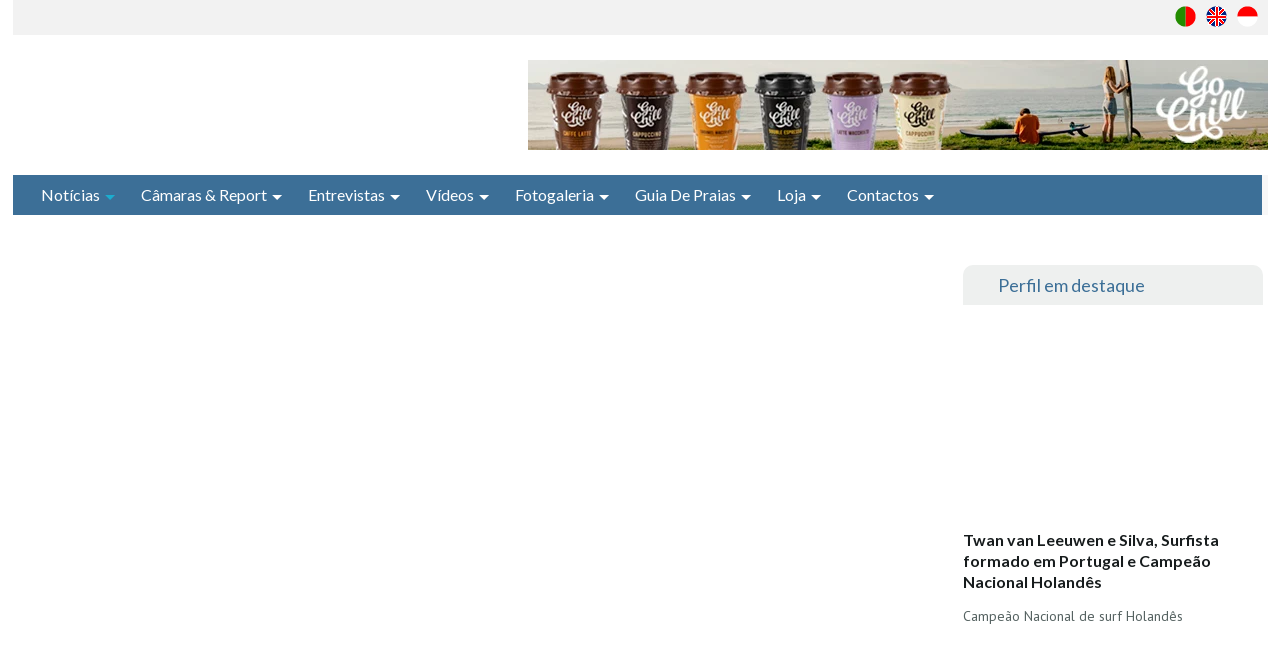

--- FILE ---
content_type: text/html; charset=utf-8
request_url: https://surftotal.com/noticias/cronicas/item/23166-surftotal-awards-os-maiores-destaques-do-surf-portugues-na-epoca-2022-resultados
body_size: 94881
content:
<!DOCTYPE html><html prefix="og: http://ogp.me/ns#" lang="pt-pt" dir="ltr" class="com_k2 view-item itemid-281 mm-hover j31"><head><base href="https://surftotal.com/noticias/cronicas/item/23166-surftotal-awards-os-maiores-destaques-do-surf-portugues-na-epoca-2022-resultados" /><meta http-equiv="content-type" content="text/html; charset=utf-8" /><meta name="keywords" content="destaquehome,surftotal awards" /><meta name="robots" content="max-image-preview:large" /><meta name="author" content="Super User" /><meta property="og:url" content="https://surftotal.com/noticias/cronicas/item/23166-surftotal-awards-os-maiores-destaques-do-surf-portugues-na-epoca-2022-resultados" /><meta property="og:type" content="article" /><meta property="og:title" content="Surftotal Awards os maiores destaques do surf português na época 2022 RESULTADOS" /><meta property="og:description" content="Após a contabilização dos votos da Surftotal e do Público os resultados finais... É com grande entusiasmo e orgulho que temos em toda a realidade do surf Português e dos seus protagonistas, que lançamos este dia 30 de Abril os resultados das votações, nos Surftotal Awards 2022, protagonizados pelos..." /><meta property="og:image" content="https://surftotal.com/media/k2/items/cache/fe5eeabda8aa36523d5370b81133adb6_XL.webp" /><meta name="image" content="https://surftotal.com/media/k2/items/cache/fe5eeabda8aa36523d5370b81133adb6_XL.webp" /><meta name="twitter:card" content="summary" /><meta name="twitter:title" content="Surftotal Awards os maiores destaques do surf português na época 2022 RESULTADOS" /><meta name="twitter:description" content="Após a contabilização dos votos da Surftotal e do Público os resultados finais... É com grande entusiasmo e orgulho que temos em toda a realidade do surf Português e dos seus protagonistas, que lançam..." /><meta name="twitter:image" content="https://surftotal.com/media/k2/items/cache/fe5eeabda8aa36523d5370b81133adb6_M.webp" /><meta name="twitter:image:alt" content="Surftotal Awards os maiores destaques do surf português na época 2022 RESULTADOS" /><meta name="description" content="Após a contabilização dos votos da Surftotal e do Público os resultados finais... É com grande entusiasmo e orgulho que temos em toda a realidade do s..." /><link rel="preload" href="/plugins/content/jw_allvideos/jw_allvideos/includes/js/behaviour.js?v=7.0" as="script" /><link rel="preload" href="/templates/surftheme/images/logo.png" as="image" /><link rel="preload" href="/templates/surftheme/images/search.png" as="image" /><link rel="preload" href="/templates/surftheme/images/ico/facebook.svg" as="image" /><link rel="preload" href="/templates/surftheme/images/ico/twitter.svg" as="image" /><link rel="preload" href="/templates/surftheme/images/ico/linkedin.svg" as="image" /><link rel="preload" href="/templates/surftheme/images/ico/ico-surftotal.svg" as="image" /><link rel="preload" href="/templates/surftheme/images/camaraicons/clock.svg" as="image" /><link rel="preload" href="/images/jch-optimize/csg-96af842df1160efbd16cf03dca8e737e.png" as="image" /><link rel="preload" href="/media/com_jchoptimize/cache/js/55102283809bddfbd99792e078109b753d26ae893ae4f7e7f40626b2d27cdb5e.js" as="script" /><link rel="preload" href="/media/com_jchoptimize/cache/js/55102283809bddfbd99792e078109b75714e00ff7e2fc96c79b443c25b8dc8e2.js" as="script" /><title>Surftotal Awards os maiores destaques do surf português na época 2022 RESULTADOS</title><link href="/noticias/cronicas/item/23166-surftotal-awards-os-maiores-destaques-do-surf-portugues-na-epoca-2022-resultados" rel="canonical" /><link href="/templates/surftheme/favicon.ico" rel="shortcut icon" type="image/vnd.microsoft.icon" /><link href="https://surftotal.com/component/search/?Itemid=281&amp;id=23166:surftotal-awards-os-maiores-destaques-do-surf-portugues-na-epoca-2022-resultados&amp;format=opensearch" rel="search" title="Pesquisa Surftotal - Portal de informação sobre Surf" type="application/opensearchdescription+xml" /> <script type="application/ld+json">{"@context":"https://schema.org","@type":"NewsArticle","mainEntityOfPage":{"@type":"WebPage","@id":"https://surftotal.com/noticias/cronicas/item/23166-surftotal-awards-os-maiores-destaques-do-surf-portugues-na-epoca-2022-resultados"},"url":"https://surftotal.com/noticias/cronicas/item/23166-surftotal-awards-os-maiores-destaques-do-surf-portugues-na-epoca-2022-resultados","headline":"Surftotal Awards os maiores destaques do surf português na época 2022 RESULTADOS","image":["https://surftotal.com/media/k2/items/cache/fe5eeabda8aa36523d5370b81133adb6_XL.webp","https://surftotal.com/media/k2/items/cache/fe5eeabda8aa36523d5370b81133adb6_L.webp","https://surftotal.com/media/k2/items/cache/fe5eeabda8aa36523d5370b81133adb6_M.webp","https://surftotal.com/media/k2/items/cache/fe5eeabda8aa36523d5370b81133adb6_S.webp","https://surftotal.com/media/k2/items/cache/fe5eeabda8aa36523d5370b81133adb6_XS.webp","https://surftotal.com/media/k2/items/cache/fe5eeabda8aa36523d5370b81133adb6_Generic.webp"],"datePublished":"2023-04-30T12:04:16+00:00","dateModified":"2023-04-30T20:46:31+00:00","author":{"@type":"Person","name":"Super User","url":"https://surftotal.com/surftotal-2/itemlist/user/165-superuser"},"publisher":{"@type":"Organization","name":"Surftotal","url":"https://surftotal.com/","logo":{"@type":"ImageObject","name":"Surftotal","width":"420","height":"60","url":"https://surftotal.com/images/2022/logo-surftotal.webp"}},"articleSection":"https://surftotal.com/noticias/cronicas","keywords":"destaquehome,surftotal awards","description":"Após a contabilização dos votos da Surftotal e do Público os resultados finais...","articleBody":"Após a contabilização dos votos da Surftotal e do Público os resultados finais...   É com grande entusiasmo e orgulho que temos em toda a realidade do surf Português e dos seus protagonistas, que lançamos este dia 30 de Abril os resultados das votações, nos Surftotal Awards 2022, protagonizados pelos Leitores e Juri da Surftotal. Foram mais de 3000 pessoas que votaram nas 10 categorias com mais de 80 surfistas e entidades nomeadas para este evento.   Checa o vídeo abaixo e confere os vencedores e o que estes disseram:         Critérios das diferentes categorias:   SURFISTA MASCULINO DO ANO: O surfista que se superou e cativou e inspirou fãs e outros surfistas mais do que qualquer outro durante o ano de 2022 SURFISTA FEMININA DO ANO: A surfista que se superou e cativou e inspirou fãs e outros surfistas mais do que qualquer outro durante o ano de 2022 JUNIOR EM ASCENSÃO MASCULINO E FEMININO DO ANO: O/A surfista júnior Português (até 18 anos de idade) cujas performances no surf durante o ano de 2022, aliadas à sua personalidade fazem prever um futuro brilhante. PRÉMIO ONDAS GRANDES À REMADA: O surfista Português, masculino ou feminino, que durante o ano de 2022 conseguiu superar e ultrapassar os seus limites na performance nas ondas grandes . PRÉMIO TOW IN SURF: O surfista Português, masculino ou feminino, que durante o ano de 2022 que conseguiu superar e ultrapassar os seus limites na performance nas ondas grandes, rebocado por uma mota de agua . TREINADOR DO ANO: A pessoa que durante o ano de 2022, pela sua capacidade, influência e esforço, deu uma contribuição significativa para melhorar a técnica do surf a atletas Portugueses. PRÉMIO INOVAÇÃO - A pessoa ou entidade que no ano passado produziu um inovação significativa num campo diretamente relacionado ao surf, com potencial para beneficiar todos os surfistas Portugueses. PRÉMIO CLUBE DE SURF DO ANO: O clube de surf Português que organizou o maior numero de eventos significativos e também cujas performances dos seus melhores atletas foram acompanhadas por contribuições de diversa índole para o benefício do surf na sua comunidade local. PRÉMIO SOUL SURFER: Porque o Surf é muito mais do que apenas competição. Há surfistas que nos inspiram pelo estilo de vida, coragem, defesa do oceano e também pela capacidade de auto superação.    ___________________________________________________________________________________________________   *Em Fevereiro de 2023 a Surftotal decidiu lançar os Surftotal Awards edição especial, uma série de categorias que enaltecem os feitos do surf português, protagonizados por pessoas e entidades que em 2022 se destacaram, assim como por aqueles que, nestes primeiros 22 anos deste século, ajudaram a transformar o surf nacional e respectiva inserção na nossa sociedade e seus hábitos. Um evento que se quer digno daquilo que é e que pretende dignificar o surf português. Por esse motivo a Surftotal esteve em negociações com a Câmara Municipal de Cascais para que os Surftotal Awards acontecessem no Casino do Estoril.  Apesar disso e por não se terem reunido as condições necessárias, muito devido ao timing ser bastante curto para a produção de um evento que dignifique o surf e as suas pessoas de forma que este merece, a Surftotal decidiu adiar e preparar os Surftotal Awards edição especial para o início do ano de 2024.   *Contudo, e devido ao facto de já termos lançado votações para algumas categorias relativas àqueles que mais se evidenciaram durante o ano de 2022, não quisemos deixar de o fazer e lançamos este dia 30 de Abril os resultados."}</script><meta name="viewport" content="width=device-width, initial-scale=1.0, maximum-scale=1.0, user-scalable=no" /><meta name="HandheldFriendly" content="true" /><meta name="apple-mobile-web-app-capable" content="YES" /><link rel="preconnect" href="https://fonts.googleapis.com"><link rel="preconnect" href="https://fonts.gstatic.com" crossorigin><link href="https://fonts.googleapis.com/css2?family=Lato:wght@400;700&family=PT+Sans&display=swap" rel="stylesheet"><link href="/favicon.ico" rel="shortcut icon" /><!--[if lt IE 9]>
<script src="//html5shim.googlecode.com/svn/trunk/html5.js"></script>
<![endif]--> <!--[if lt IE 9]>
<script type="text/javascript" src="/plugins/system/t3/base/js/respond.min.js"></script>
<![endif]--><style id="jch-optimize-critical-css" data-id="ec693834fee50fbeb81f568d0a2dc95bf85ab2f062559ce6eefca7dbc4e7c0f9">article,aside,details,figcaption,figure,footer,header,hgroup,nav,section{display:block}html{font-size:100%;-webkit-text-size-adjust:100%;-ms-text-size-adjust:100%}a:focus{outline:thin dotted #333;outline:5px auto -webkit-focus-ring-color;outline-offset:-2px}a:hover,a:active{outline:0}img{max-width:100%;width:auto \9;height:auto;vertical-align:middle;border:0;-ms-interpolation-mode:bicubic}button,input,select,textarea{margin:0;font-size:100%;vertical-align:middle}button,input{*overflow:visible;line-height:normal}button::-moz-focus-inner,input::-moz-focus-inner{padding:0;border:0}button,html input[type="button"],input[type="reset"],input[type="submit"]{-webkit-appearance:button;cursor:pointer}label,select,button,input[type="button"],input[type="reset"],input[type="submit"],input[type="radio"],input[type="checkbox"]{cursor:pointer}textarea{overflow:auto;vertical-align:top}@media print{*{text-shadow:none !important;color:#000 !important;background:transparent !important;box-shadow:none !important}a,a:visited{text-decoration:underline}a[href]:after{content:" (" attr(href) ")"}tr,img{page-break-inside:avoid}img{max-width:100% !important}p,h2,h3{orphans:3;widows:3}h2,h3{page-break-after:avoid}}.row{margin-left:-40px;*zoom:1}.row:before,.row:after{display:table;content:"";line-height:0}.row:after{clear:both}[class*="span"]{float:left;min-height:1px;margin-left:40px}.container,.navbar-static-top .container,.navbar-fixed-top .container,.navbar-fixed-bottom .container{width:932px}.span9{width:689px}.span4{width:284px}.span3{width:203px}.container{margin-right:auto;margin-left:auto;*zoom:1}.container:before,.container:after{display:table;content:"";line-height:0}.container:after{clear:both}form{margin:0 0 15px}label,input,button,select,textarea{font-size:14px;font-weight:normal;line-height:15px}input,button,select,textarea{font-family:'PT Sans',sans-serif}label{display:block;margin-bottom:5px}select,textarea,input[type="text"],input[type="password"],input[type="datetime"],input[type="datetime-local"],input[type="date"],input[type="month"],input[type="time"],input[type="week"],input[type="number"],input[type="email"],input[type="url"],input[type="search"],input[type="tel"],input[type="color"],.uneditable-input{display:inline-block;height:15px;padding:4px 6px;margin-bottom:7.5px;font-size:14px;line-height:15px;color:#666;-webkit-border-radius:4px;-moz-border-radius:4px;border-radius:4px;-webkit-border-radius:4px;-moz-border-radius:4px;border-radius:4px;vertical-align:middle}input,textarea,.uneditable-input{width:206px}textarea{height:auto}textarea,input[type="text"],input[type="password"],input[type="datetime"],input[type="datetime-local"],input[type="date"],input[type="month"],input[type="time"],input[type="week"],input[type="number"],input[type="email"],input[type="url"],input[type="search"],input[type="tel"],input[type="color"],.uneditable-input{background-color:#fff;border:1px solid #ccc;-webkit-box-shadow:inset 0 1px 1px rgba(0,0,0,0.075);-moz-box-shadow:inset 0 1px 1px rgba(0,0,0,0.075);box-shadow:inset 0 1px 1px rgba(0,0,0,0.075);-webkit-transition:border linear .2s,box-shadow linear .2s;-moz-transition:border linear .2s,box-shadow linear .2s;-o-transition:border linear .2s,box-shadow linear .2s;transition:border linear .2s,box-shadow linear .2s}textarea:focus,input[type="text"]:focus,input[type="password"]:focus,input[type="datetime"]:focus,input[type="datetime-local"]:focus,input[type="date"]:focus,input[type="month"]:focus,input[type="time"]:focus,input[type="week"]:focus,input[type="number"]:focus,input[type="email"]:focus,input[type="url"]:focus,input[type="search"]:focus,input[type="tel"]:focus,input[type="color"]:focus,.uneditable-input:focus{border-color:rgba(82,168,236,0.8);outline:0;outline:thin dotted \9;-webkit-box-shadow:inset 0 1px 1px rgba(0,0,0,.075),0 0 8px rgba(82,168,236,.6);-moz-box-shadow:inset 0 1px 1px rgba(0,0,0,.075),0 0 8px rgba(82,168,236,.6);box-shadow:inset 0 1px 1px rgba(0,0,0,.075),0 0 8px rgba(82,168,236,.6)}input[type="radio"],input[type="checkbox"]{margin:4px 0 0;*margin-top:0;margin-top:1px \9;line-height:normal}input[type="file"],input[type="image"],input[type="submit"],input[type="reset"],input[type="button"],input[type="radio"],input[type="checkbox"]{width:auto}select,input[type="file"]{height:25px;*margin-top:4px;line-height:25px}select{width:220px;border:1px solid #ccc;background-color:#fff}select:focus,input[type="file"]:focus,input[type="radio"]:focus,input[type="checkbox"]:focus{outline:thin dotted #333;outline:5px auto -webkit-focus-ring-color;outline-offset:-2px}.uneditable-input,.uneditable-textarea{color:#999;background-color:#fcfcfc;border-color:#ccc;-webkit-box-shadow:inset 0 1px 2px rgba(0,0,0,0.025);-moz-box-shadow:inset 0 1px 2px rgba(0,0,0,0.025);box-shadow:inset 0 1px 2px rgba(0,0,0,0.025);cursor:not-allowed}.uneditable-input{overflow:hidden;white-space:nowrap}.uneditable-textarea{width:auto;height:auto}input:-moz-placeholder,textarea:-moz-placeholder{color:#999}input:-ms-input-placeholder,textarea:-ms-input-placeholder{color:#999}input::-webkit-input-placeholder,textarea::-webkit-input-placeholder{color:#999}input,textarea,.uneditable-input{margin-left:0}input:focus:invalid,textarea:focus:invalid,select:focus:invalid{color:#b94a48;border-color:#ee5f5b}input:focus:invalid:focus,textarea:focus:invalid:focus,select:focus:invalid:focus{border-color:#e9322d;-webkit-box-shadow:0 0 6px #f8b9b7;-moz-box-shadow:0 0 6px #f8b9b7;box-shadow:0 0 6px #f8b9b7}.form-search input,.form-search textarea,.form-search select,.form-search .help-inline,.form-search .uneditable-input,.form-search .input-prepend,.form-search .input-append,.form-inline input,.form-inline textarea,.form-inline select,.form-inline .help-inline,.form-inline .uneditable-input,.form-inline .input-prepend,.form-inline .input-append,.form-horizontal input,.form-horizontal textarea,.form-horizontal select,.form-horizontal .help-inline,.form-horizontal .uneditable-input,.form-horizontal .input-prepend,.form-horizontal .input-append{display:inline-block;*display:inline;*zoom:1;margin-bottom:0;vertical-align:middle}.form-search .input-append,.form-inline .input-append,.form-search .input-prepend,.form-inline .input-prepend{margin-bottom:0}table{max-width:100%;background-color:transparent;border-collapse:collapse;border-spacing:0}.btn{display:inline-block;*display:inline;*zoom:1;padding:4px 12px;margin-bottom:0;font-size:14px;line-height:15px;text-align:center;vertical-align:middle;cursor:pointer;color:#444;text-shadow:0 1px 1px rgba(255,255,255,0.75);background-color:#f5f5f5;background-image:-moz-linear-gradient(top,#eee,#ffffff);background-image:-webkit-gradient(linear,0 0,0 100%,from(#eee),to(#ffffff));background-image:-webkit-linear-gradient(top,#eee,#ffffff);background-image:-o-linear-gradient(top,#eee,#ffffff);background-image:linear-gradient(to bottom,#eee,#ffffff);background-repeat:repeat-x;filter:progid:DXImageTransform.Microsoft.gradient(startColorstr='#ffeeeeee',endColorstr='#ffffffff',GradientType=0);border-color:#fff #fff #d9d9d9;border-color:rgba(0,0,0,0.1) rgba(0,0,0,0.1) rgba(0,0,0,0.25);*background-color:#fff;filter:progid:DXImageTransform.Microsoft.gradient(enabled = false);border:1px solid #d5d5d5;*border:0;border-bottom-color:#bbb;-webkit-border-radius:4px;-moz-border-radius:4px;border-radius:4px;-webkit-border-radius:4px;-moz-border-radius:4px;border-radius:4px;*margin-left:.3em;-webkit-box-shadow:inset 0 1px 0 rgba(255,255,255,.2),0 1px 2px rgba(0,0,0,.05);-moz-box-shadow:inset 0 1px 0 rgba(255,255,255,.2),0 1px 2px rgba(0,0,0,.05);box-shadow:inset 0 1px 0 rgba(255,255,255,.2),0 1px 2px rgba(0,0,0,.05)}.btn:hover,.btn:focus,.btn:active,.btn.active,.btn.disabled,.btn[disabled]{color:#444;background-color:#fff;*background-color:#f2f2f2}.btn:active,.btn.active{background-color:#e6e6e6 \9}.btn:first-child{*margin-left:0}.btn:hover,.btn:focus{color:#444;text-decoration:none;background-position:0 -15px;-webkit-transition:background-position .1s linear;-moz-transition:background-position .1s linear;-o-transition:background-position .1s linear;transition:background-position .1s linear}.btn:focus{outline:thin dotted #333;outline:5px auto -webkit-focus-ring-color;outline-offset:-2px}.btn.active,.btn:active{background-image:none;outline:0;-webkit-box-shadow:inset 0 2px 4px rgba(0,0,0,.15),0 1px 2px rgba(0,0,0,.05);-moz-box-shadow:inset 0 2px 4px rgba(0,0,0,.15),0 1px 2px rgba(0,0,0,.05);box-shadow:inset 0 2px 4px rgba(0,0,0,.15),0 1px 2px rgba(0,0,0,.05)}.btn.disabled,.btn[disabled]{cursor:default;background-image:none;opacity:0.65;filter:alpha(opacity=65);-webkit-box-shadow:none;-moz-box-shadow:none;box-shadow:none}.btn-primary{color:#fff;text-shadow:0 -1px 0 rgba(0,0,0,0.25);background-color:#27b6d8;background-image:-moz-linear-gradient(top,#1badcf,#38c4e5);background-image:-webkit-gradient(linear,0 0,0 100%,from(#1badcf),to(#38c4e5));background-image:-webkit-linear-gradient(top,#1badcf,#38c4e5);background-image:-o-linear-gradient(top,#1badcf,#38c4e5);background-image:linear-gradient(to bottom,#1badcf,#38c4e5);background-repeat:repeat-x;filter:progid:DXImageTransform.Microsoft.gradient(startColorstr='#ff1badcf',endColorstr='#ff37c4e5',GradientType=0);border-color:#38c4e5 #38c4e5 #189ab8;border-color:rgba(0,0,0,0.1) rgba(0,0,0,0.1) rgba(0,0,0,0.25);*background-color:#38c4e5;filter:progid:DXImageTransform.Microsoft.gradient(enabled = false)}.btn-primary:hover,.btn-primary:focus,.btn-primary:active,.btn-primary.active,.btn-primary.disabled,.btn-primary[disabled]{color:#fff;background-color:#38c4e5;*background-color:#21bee2}.btn-primary:active,.btn-primary.active{background-color:#1badcf \9}button.btn,input[type="submit"].btn{*padding-top:3px;*padding-bottom:3px}button.btn::-moz-focus-inner,input[type="submit"].btn::-moz-focus-inner{padding:0;border:0}.nav{margin-left:0;margin-bottom:15px;list-style:none}.nav>li>a{display:block}.nav>li>a:hover,.nav>li>a:focus{text-decoration:none;background-color:#eee}.nav .dropdown-toggle .caret{border-top-color:#1badcf;border-bottom-color:#1badcf;margin-top:6px}.nav .dropdown-toggle:hover .caret,.nav .dropdown-toggle:focus .caret{border-top-color:#12748b;border-bottom-color:#12748b}.nav .active .dropdown-toggle .caret{border-top-color:#fff;border-bottom-color:#fff}.nav>.dropdown.active>a:hover,.nav>.dropdown.active>a:focus{cursor:pointer}.navbar{overflow:visible;margin-bottom:15px;*position:relative;*z-index:2}.navbar-inner{min-height:40px;padding-left:20px;padding-right:20px;background-color:#f5f5f5;background-image:-moz-linear-gradient(top,#ffffff,#e6e6e6);background-image:-webkit-gradient(linear,0 0,0 100%,from(#ffffff),to(#e6e6e6));background-image:-webkit-linear-gradient(top,#ffffff,#e6e6e6);background-image:-o-linear-gradient(top,#ffffff,#e6e6e6);background-image:linear-gradient(to bottom,#ffffff,#e6e6e6);background-repeat:repeat-x;filter:progid:DXImageTransform.Microsoft.gradient(startColorstr='#ffffffff',endColorstr='#ffe5e5e5',GradientType=0);border:1px solid #c7c7c7;-webkit-border-radius:4px;-moz-border-radius:4px;border-radius:4px;-webkit-border-radius:4px;-moz-border-radius:4px;border-radius:4px;-webkit-box-shadow:0 1px 4px rgba(0,0,0,0.065);-moz-box-shadow:0 1px 4px rgba(0,0,0,0.065);box-shadow:0 1px 4px rgba(0,0,0,0.065);*zoom:1}.navbar-inner:before,.navbar-inner:after{display:table;content:"";line-height:0}.navbar-inner:after{clear:both}.nav-collapse.collapse{height:auto;overflow:visible}.navbar .btn,.navbar .btn-group{margin-top:5px}.navbar-static-top{position:static;margin-bottom:0}.navbar-fixed-top,.navbar-fixed-bottom{position:fixed;right:0;left:0;z-index:1030;margin-bottom:0}.navbar-static-top .container,.navbar-fixed-top .container,.navbar-fixed-bottom .container{width:932px}.navbar-fixed-top{top:0}.navbar-fixed-bottom{bottom:0}.navbar .nav{position:relative;left:0;display:block;float:left;margin:0 10px 0 0}.navbar .nav>li{float:left}.navbar .nav>li>a{float:none;padding:12.5px 15px 12.5px;color:#fff;text-decoration:none;text-shadow:0 1px 0 #fff}.navbar .nav .dropdown-toggle .caret{margin-top:8px}.navbar .nav>li>a:focus,.navbar .nav>li>a:hover{background-color:#666;color:#fff;text-decoration:none}.navbar .nav>.active>a,.navbar .nav>.active>a:hover,.navbar .nav>.active>a:focus{color:#1badcf;text-decoration:none;background-color:#1badcf;-webkit-box-shadow:inset 0 3px 8px rgba(0,0,0,0.125);-moz-box-shadow:inset 0 3px 8px rgba(0,0,0,0.125);box-shadow:inset 0 3px 8px rgba(0,0,0,0.125)}.navbar .btn-navbar{display:none;float:right;padding:7px 10px;margin-left:5px;margin-right:5px;color:#fff;text-shadow:0 -1px 0 rgba(0,0,0,0.25);background-color:#e8e8e8;background-image:-moz-linear-gradient(top,#f2f2f2,#d9d9d9);background-image:-webkit-gradient(linear,0 0,0 100%,from(#f2f2f2),to(#d9d9d9));background-image:-webkit-linear-gradient(top,#f2f2f2,#d9d9d9);background-image:-o-linear-gradient(top,#f2f2f2,#d9d9d9);background-image:linear-gradient(to bottom,#f2f2f2,#d9d9d9);background-repeat:repeat-x;filter:progid:DXImageTransform.Microsoft.gradient(startColorstr='#fff2f2f2',endColorstr='#ffd8d8d8',GradientType=0);border-color:#d9d9d9 #d9d9d9 #b3b3b3;border-color:rgba(0,0,0,0.1) rgba(0,0,0,0.1) rgba(0,0,0,0.25);*background-color:#d9d9d9;filter:progid:DXImageTransform.Microsoft.gradient(enabled = false);-webkit-box-shadow:inset 0 1px 0 rgba(255,255,255,.1),0 1px 0 rgba(255,255,255,.075);-moz-box-shadow:inset 0 1px 0 rgba(255,255,255,.1),0 1px 0 rgba(255,255,255,.075);box-shadow:inset 0 1px 0 rgba(255,255,255,.1),0 1px 0 rgba(255,255,255,.075)}.navbar .btn-navbar:hover,.navbar .btn-navbar:focus,.navbar .btn-navbar:active,.navbar .btn-navbar.active,.navbar .btn-navbar.disabled,.navbar .btn-navbar[disabled]{color:#fff;background-color:#d9d9d9;*background-color:#ccc}.navbar .btn-navbar:active,.navbar .btn-navbar.active{background-color:#bfbfbf \9}.navbar .nav>li>.dropdown-menu:before{content:'';display:inline-block;border-left:7px solid transparent;border-right:7px solid transparent;border-bottom:7px solid #ccc;border-bottom-color:rgba(0,0,0,0.2);position:absolute;top:-7px;left:9px}.navbar .nav>li>.dropdown-menu:after{content:'';display:inline-block;border-left:6px solid transparent;border-right:6px solid transparent;border-bottom:6px solid #fff;position:absolute;top:-6px;left:10px}.navbar .nav li.dropdown>a:hover .caret,.navbar .nav li.dropdown>a:focus .caret{border-top-color:#fff;border-bottom-color:#fff}.navbar .nav li.dropdown.open>.dropdown-toggle,.navbar .nav li.dropdown.active>.dropdown-toggle,.navbar .nav li.dropdown.open.active>.dropdown-toggle{background-color:#1badcf;color:#1badcf}.navbar .nav li.dropdown>.dropdown-toggle .caret{border-top-color:#fff;border-bottom-color:#fff}.navbar .nav li.dropdown.open>.dropdown-toggle .caret,.navbar .nav li.dropdown.active>.dropdown-toggle .caret,.navbar .nav li.dropdown.open.active>.dropdown-toggle .caret{border-top-color:#1badcf;border-bottom-color:#1badcf}button::-moz-focus-inner{padding:0;border:0}.avPlayerWrapper div,.avPlayerWrapper iframe,.avPlayerWrapper video,.avPlayerWrapper audio{outline:0}.avPlayerWrapper{display:block;padding:0;margin:0 auto;clear:both}.avPlayerWrapper .avPlayerContainer{display:block;padding:0;margin:0 auto}.avPlayerWrapper .avPlayerContainer .avPlayerBlock{width:100% !important;position:relative !important;padding:58% 0 0 0 !important;overflow:hidden}.avPlayerWrapper .avPlayerContainer .avPlayerBlock iframe,.avPlayerWrapper .avPlayerContainer .avPlayerBlock video,.avPlayerWrapper .avPlayerContainer .avPlayerBlock audio{position:absolute !important;top:0;left:0;width:100% !important;height:100% !important}.avPlayerWrapper .avPlayerContainer .avPlayerBlock video{background:#000}.avPlayerWrapper .avPlayerContainer .avPlayerBlock audio{background-color:#000;background-repeat:no-repeat;background-position:50% 50%;background-size:cover;padding:10px;box-sizing:border-box}.wrap{width:auto;clear:both}.wrap{width:auto;clear:both}body{background-color:#fff;color:#666;font-family:'PT Sans',sans-serif;font-size:14px;line-height:15px;margin:0}a{color:#1badcf;text-decoration:none}a:hover{color:#12748b;text-decoration:underline}img{max-width:100% !important}table{background-color:transparent;border-collapse:collapse;border-spacing:0}th,td{line-height:15px;padding:8px 10px;text-align:left;vertical-align:top}td{border-top:1px solid #ddd}th{background:#444;color:#eee;font-weight:bold}hr{margin:15px 0;border:0;border-top:1px solid #eee;border-bottom:1px solid #fff}form{margin:0 0 15px}input,textarea{width:210px}textarea,input[type="text"],input[type="password"],input[type="datetime"],input[type="datetime-local"],input[type="date"],input[type="month"],input[type="time"],input[type="week"],input[type="number"],input[type="email"],input[type="url"],input[type="search"],input[type="tel"],input[type="color"],.uneditable-input{-webkit-box-shadow:inset 0 1px 1px rgba(0,0,0,0.075);-moz-box-shadow:inset 0 1px 1px rgba(0,0,0,0.075);box-shadow:inset 0 1px 1px rgba(0,0,0,0.075);-webkit-transition:border linear .2s,box-shadow linear .2s,width 0.7s ease 0s;-moz-transition:border linear .2s,box-shadow linear .2s,width 0.7s ease 0s;-o-transition:border linear .2s,box-shadow linear .2s,width 0.7s ease 0s;transition:border linear .2s,box-shadow linear .2s,width 0.7s ease 0s}textarea:focus,input[type="text"]:focus,input[type="password"]:focus,input[type="datetime"]:focus,input[type="datetime-local"]:focus,input[type="date"]:focus,input[type="month"]:focus,input[type="time"]:focus,input[type="week"]:focus,input[type="number"]:focus,input[type="email"]:focus,input[type="url"]:focus,input[type="search"]:focus,input[type="tel"]:focus,input[type="color"]:focus,.uneditable-input:focus{border-color:#999;-webkit-box-shadow:inset 0 1px 1px rgba(0,0,0,.075),0 0 8px rgba(0,0,0,.25);-moz-box-shadow:inset 0 1px 1px rgba(0,0,0,.075),0 0 8px rgba(0,0,0,.25);box-shadow:inset 0 1px 1px rgba(0,0,0,.075),0 0 8px rgba(0,0,0,.25)}input[type="file"],input[type="image"],input[type="submit"],input[type="reset"],input[type="button"],input[type="radio"],input[type="checkbox"]{width:auto}select,input[type="file"]{height:30px;line-height:30px}select{width:220px;border:1px solid #ddd}.help-block,.help-inline{color:#8c8c8c}.help-block{margin-bottom:7.5px}.input-append,.input-prepend{margin-bottom:5px}.form-search input,.form-search textarea,.form-search select,.form-search .help-inline,.form-search .uneditable-input,.form-search .input-prepend,.form-search .input-append,.form-inline input,.form-inline textarea,.form-inline select,.form-inline .help-inline,.form-inline .uneditable-input,.form-inline .input-prepend,.form-inline .input-append,.form-horizontal input,.form-horizontal textarea,.form-horizontal select,.form-horizontal .help-inline,.form-horizontal .uneditable-input,.form-horizontal .input-prepend,.form-horizontal .input-append{margin-bottom:0}.form-search .input-append,.form-inline .input-append,.form-search .input-prepend,.form-inline .input-prepend{margin-bottom:0}.btn,.button,button{padding:4px 14px;-webkit-border-radius:4px;-moz-border-radius:4px;border-radius:4px;-webkit-box-shadow:inset 0 1px 0 rgba(255,255,255,.2),0 1px 2px rgba(0,0,0,.1);-moz-box-shadow:inset 0 1px 0 rgba(255,255,255,.2),0 1px 2px rgba(0,0,0,.1);box-shadow:inset 0 1px 0 rgba(255,255,255,.2),0 1px 2px rgba(0,0,0,.1);color:#666;text-shadow:0 1px 1px rgba(255,255,255,0.75);background-color:#f8f8f8;background-image:-moz-linear-gradient(top,#ffffff,#eee);background-image:-webkit-gradient(linear,0 0,0 100%,from(#ffffff),to(#eee));background-image:-webkit-linear-gradient(top,#ffffff,#eee);background-image:-o-linear-gradient(top,#ffffff,#eee);background-image:linear-gradient(to bottom,#ffffff,#eee);background-repeat:repeat-x;filter:progid:DXImageTransform.Microsoft.gradient(startColorstr='#ffffffff',endColorstr='#ffeeeeee',GradientType=0);border-color:#eee #eee #c8c8c8;border-color:rgba(0,0,0,0.1) rgba(0,0,0,0.1) rgba(0,0,0,0.25);*background-color:#eee;filter:progid:DXImageTransform.Microsoft.gradient(enabled=false)}.btn:hover,.btn:focus,.btn:active,.btn.active,.btn.disabled,.btn[disabled],.button:hover,.button:focus,.button:active,.button.active,.button.disabled,.button[disabled],button:hover,button:focus,button:active,button.active,button.disabled,button[disabled]{color:#666;background-color:#eee;*background-color:#e1e1e1}.btn:active,.btn.active,.button:active,.button.active,button:active,button.active{background-color:#d5d5d5 \9}.btn:hover,.btn a.btn:hover,.button:hover,.button a.btn:hover,button:hover,button a.btn:hover{text-decoration:none;background-color:#eee}.btn:focus,.btn a.btn:focus,.button:focus,.button a.btn:focus,button:focus,button a.btn:focus{outline:0}.btn.active,.btn:active,.btn a.btn:active,.button.active,.button:active,.button a.btn:active,button.active,button:active,button a.btn:active{text-decoration:none;outline:0;-webkit-box-shadow:inset 0 2px 4px rgba(0,0,0,.15),0 1px 2px rgba(0,0,0,.05);-moz-box-shadow:inset 0 2px 4px rgba(0,0,0,.15),0 1px 2px rgba(0,0,0,.05);box-shadow:inset 0 2px 4px rgba(0,0,0,.15),0 1px 2px rgba(0,0,0,.05)}.btn{border-color:#c5c5c5;border-color:rgba(0,0,0,0.15) rgba(0,0,0,0.15) rgba(0,0,0,0.25)}.btn-primary{color:#fff;text-shadow:0 -1px 0 rgba(0,0,0,0.25);background-color:#2cbbdc;background-image:-moz-linear-gradient(top,#38c4e5,#1badcf);background-image:-webkit-gradient(linear,0 0,0 100%,from(#38c4e5),to(#1badcf));background-image:-webkit-linear-gradient(top,#38c4e5,#1badcf);background-image:-o-linear-gradient(top,#38c4e5,#1badcf);background-image:linear-gradient(to bottom,#38c4e5,#1badcf);background-repeat:repeat-x;filter:progid:DXImageTransform.Microsoft.gradient(startColorstr='#ff37c4e5',endColorstr='#ff1badcf',GradientType=0);border-color:#1badcf #1badcf #12748b;border-color:rgba(0,0,0,0.1) rgba(0,0,0,0.1) rgba(0,0,0,0.25);*background-color:#1badcf;filter:progid:DXImageTransform.Microsoft.gradient(enabled=false)}.btn-primary:hover,.btn-primary:focus,.btn-primary:active,.btn-primary.active,.btn-primary.disabled,.btn-primary[disabled]{color:#fff;background-color:#1badcf;*background-color:#189ab8}.btn-primary:active,.btn-primary.active{background-color:#1587a2 \9}.nav{margin-bottom:15px}.nav>li>a:hover{background-color:#666;color:#fff}.nav .dropdown-toggle .caret{border-top-color:#1badcf;border-bottom-color:#1badcf;margin-top:8px;margin-left:5px}.nav .dropdown-toggle:hover .caret{border-top-color:#12748b;border-bottom-color:#12748b}.nav .active .dropdown-toggle .caret{border-top-color:#fff;border-bottom-color:#fff}.dropup,.dropdown{position:relative}.dropdown-toggle{*margin-bottom:-3px}.dropdown-toggle:active,.open .dropdown-toggle{outline:0}.caret{display:inline-block;width:0;height:0;vertical-align:top;border-top:4px solid #000;border-right:4px solid transparent;border-left:4px solid transparent;content:""}.dropdown .caret{margin-top:8px;margin-left:2px}.dropdown-menu{position:absolute;top:100%;left:0;z-index:1000;display:none;float:left;min-width:172px;list-style:none;background-color:#fff;border:1px solid #ccc;border:1px solid rgba(0,0,0,0.2);*border-right-width:2px;*border-bottom-width:2px;padding:0;margin:0;-webkit-border-radius:0 0 4px 4px;-moz-border-radius:0 0 4px 4px;border-radius:0 0 4px 4px;-webkit-box-shadow:0 5px 10px rgba(0,0,0,0.2);-moz-box-shadow:0 5px 10px rgba(0,0,0,0.2);box-shadow:0 5px 10px rgba(0,0,0,0.2);-webkit-background-clip:padding-box;-moz-background-clip:padding;background-clip:padding-box}.dropdown-menu li>a{clear:both;color:#444;display:block;line-height:15px;font-weight:normal;padding:3px 20px;text-shadow:none;white-space:nowrap}.dropdown-menu li>a:hover,.dropdown-menu li>a:focus,.dropdown-submenu:hover>a{color:#fff;text-decoration:none;background-color:#666;background-color:#757575;background-image:-moz-linear-gradient(top,#808080,#666);background-image:-webkit-gradient(linear,0 0,0 100%,from(#808080),to(#666));background-image:-webkit-linear-gradient(top,#808080,#666);background-image:-o-linear-gradient(top,#808080,#666);background-image:linear-gradient(to bottom,#808080,#666);background-repeat:repeat-x;filter:progid:DXImageTransform.Microsoft.gradient(startColorstr='#ff7f7f7f',endColorstr='#ff666666',GradientType=0)}.dropdown-menu .active>a,.dropdown-menu .active>a:hover{color:#1badcf;text-decoration:none;outline:0;background-color:#1badcf;background-color:#2cbbdc;background-image:-moz-linear-gradient(top,#38c4e5,#1badcf);background-image:-webkit-gradient(linear,0 0,0 100%,from(#38c4e5),to(#1badcf));background-image:-webkit-linear-gradient(top,#38c4e5,#1badcf);background-image:-o-linear-gradient(top,#38c4e5,#1badcf);background-image:linear-gradient(to bottom,#38c4e5,#1badcf);background-repeat:repeat-x;filter:progid:DXImageTransform.Microsoft.gradient(startColorstr='#ff37c4e5',endColorstr='#ff1badcf',GradientType=0)}.open{*z-index:1000}.nav li.dropdown.open>.dropdown-toggle,.nav li.dropdown.active>.dropdown-toggle,.nav li.dropdown.open.active>.dropdown-toggle,.nav>li.dropdown.open.active>a:hover{background-color:#1badcf;color:#1badcf}.nav li.dropdown>.dropdown-toggle .caret{border-top-color:#fff;border-bottom-color:#fff}.nav li.dropdown>.dropdown-toggle:hover .caret{border-top-color:#1badcf;border-bottom-color:#1badcf}.nav li.dropdown.open>.dropdown-toggle .caret,.nav li.dropdown.active>.dropdown-toggle .caret,.nav li.dropdown.open.active>.dropdown-toggle .caret{border-top-color:#1badcf;border-bottom-color:#1badcf}.dropdown-submenu{position:relative}.dropdown-submenu>.dropdown-menu{border-top:1px solid #3c6f97;top:0;left:100%;margin-left:-1px;-webkit-border-radius:4px;-moz-border-radius:4px;border-radius:4px}.dropdown-submenu:hover>.dropdown-menu{display:block}.dropdown-submenu>a:after,.dropdown-submenu>span:after{display:inline-block;width:0;height:0;vertical-align:top;border-top:4px solid #fff;border-right:4px solid transparent;border-left:4px solid transparent;content:"";-webkit-transform:rotate(-90deg);-moz-transform:rotate(-90deg);-ms-transform:rotate(-90deg);-o-transform:rotate(-90deg);transform:rotate(-90deg);right:5px;position:absolute;top:11px}.dropdown-submenu:hover>a:after{border-left-color:#fff}.t3-navhelper{background:#2f2f2f;color:#666}.t3-mainnav{font-family:'Lato',sans-serif;font-size:16px;background-color:#3c6f97;position:relative}.t3-mainnav .navbar{color:#fff;margin-bottom:0;margin-top:0;position:relative;z-index:10}.t3-mainnav .navbar-inner{min-height:40px;padding:0;background:#3c6f97;border:0;-webkit-border-radius:0;-moz-border-radius:0;border-radius:0;-webkit-box-shadow:none;-moz-box-shadow:none;box-shadow:none;filter:progid:DXImageTransform.Microsoft.gradient(enabled=false)}.t3-mainnav .navbar .nav{margin:0}.t3-mainnav .navbar .nav>li>a{text-transform:capitalize;border-top:0;padding:12px 13px;text-shadow:none}.t3-mainnav .navbar .nav>li>a:focus,.t3-mainnav .navbar .nav>li>a:hover{background-color:#fff;text-shadow:none;outline:none;color:#3c6f97}.t3-mainnav .navbar .nav>.active>a,.t3-mainnav .navbar .nav>.active>a:hover,.t3-mainnav .navbar .nav>.active>a:focus{color:#1badcf;text-shadow:none;background:transparent;outline:none;box-shadow:none}.t3-mainnav .navbar .btn-navbar{float:left;padding:5px 10px;margin:4px 15px 4px;color:#fff;text-shadow:0 -1px 0 rgba(0,0,0,0.25);background-color:#e8e8e8;background-image:-moz-linear-gradient(top,#f2f2f2,#d9d9d9);background-image:-webkit-gradient(linear,0 0,0 100%,from(#f2f2f2),to(#d9d9d9));background-image:-webkit-linear-gradient(top,#f2f2f2,#d9d9d9);background-image:-o-linear-gradient(top,#f2f2f2,#d9d9d9);background-image:linear-gradient(to bottom,#f2f2f2,#d9d9d9);background-repeat:repeat-x;filter:progid:DXImageTransform.Microsoft.gradient(startColorstr='#fff2f2f2',endColorstr='#ffd8d8d8',GradientType=0);border-color:#d9d9d9 #d9d9d9 #b3b3b3;border-color:rgba(0,0,0,0.1) rgba(0,0,0,0.1) rgba(0,0,0,0.25);*background-color:#d9d9d9;filter:progid:DXImageTransform.Microsoft.gradient(enabled=false);-webkit-box-shadow:inset 0 1px 0 rgba(255,255,255,.1),0 1px 0 rgba(255,255,255,.075);-moz-box-shadow:inset 0 1px 0 rgba(255,255,255,.1),0 1px 0 rgba(255,255,255,.075);box-shadow:inset 0 1px 0 rgba(255,255,255,.1),0 1px 0 rgba(255,255,255,.075)}.t3-mainnav .navbar .btn-navbar:hover,.t3-mainnav .navbar .btn-navbar:focus,.t3-mainnav .navbar .btn-navbar:active,.t3-mainnav .navbar .btn-navbar.active,.t3-mainnav .navbar .btn-navbar.disabled,.t3-mainnav .navbar .btn-navbar[disabled]{color:#fff;background-color:#d9d9d9;*background-color:#ccc}.t3-mainnav .navbar .btn-navbar:active,.t3-mainnav .navbar .btn-navbar.active{background-color:#bfbfbf \9}.t3-mainnav .caret{border-left:5px solid transparent;border-right:5px solid transparent;border-top:5px solid transparent}.t3-mainnav .dropdown .caret{margin-left:5px}.t3-mainnav .dropdown-menu{background-color:#3c6f97;border:none;box-shadow:none;border-radius:0}.t3-mainnav .dropdown-submenu .dropdown-menu{background:#fff;color:#3c6f97;border:none;box-shadow:none;border-radius:0}.t3-mainnav .dropdown-submenu .dropdown-menu li>a{color:#3c6f97}.t3-mainnav .dropdown-menu li>a,.t3-mainnav .dropdown-menu li>span{padding:6px 10px;text-shadow:none;color:#fff;font-size:14px;display:block;cursor:pointer}.t3-mainnav .dropdown-menu li:first-child>a{border-top:0}.t3-mainnav .navbar .nav>li>.dropdown-menu:before{display:none}.t3-mainnav .navbar .nav>li>.dropdown-menu:after{display:none}.t3-mainnav .dropdown-menu li>a:hover,.t3-mainnav .dropdown-menu li>a:focus,.t3-mainnav .dropdown-submenu>a:hover,.t3-mainnav .dropdown-menu li>span:hover,.t3-mainnav .dropdown-menu li.open>span,.t3-mainnav .dropdown-menu li.open>a{background:#fff;color:#3c6f97}.t3-mainnav .dropdown-menu .active>a,.t3-mainnav .dropdown-menu .active>a:hover{background:none;color:#00acd1}.t3-mainnav .nav li.dropdown.active>.dropdown-toggle,.t3-mainnav .nav li.dropdown.open.active>.dropdown-toggle{color:#fff;background:transparent}@media (max-width:1200px){.navbar .nav>li>a{padding:12.5px 10px !important}.t3-mainnav{font-size:18px}}.t3-module{color:inherit;margin:0 5px 25px 5px}.t3-module .module-inner{padding:0}.t3-module ul,.t3-module ol{margin-left:20px}.banneritem a{font-weight:bold}p{margin:0 0 7.5px}small{font-size:85%}strong{font-weight:bold}em{font-style:italic}h1,h2,h3,h4,h5,h6{margin:7.5px 0;font-family:'Lato',sans-serif;font-weight:bold;line-height:1;color:#444;text-rendering:optimizelegibility}h1 small,h2 small,h3 small,h4 small,h5 small,h6 small{font-weight:normal;line-height:1;color:#999}h1{font-size:35px;line-height:30px}h1 small{font-size:28px}h2{font-size:28px;line-height:30px}h2 small{font-size:21px}h3{font-size:21px;line-height:30px}h3 small{font-size:16px}h4{font-size:16px;line-height:15px}h4 small{font-size:14px}h5{font-size:15px;line-height:15px}h5 small{font-size:12px}h6{font-size:14px;line-height:15px}ul,ol{padding:0;margin:0 0 7.5px 25px}ul ul,ul ol,ol ol,ol ul{margin-bottom:0}ul{list-style:disc}ol{list-style:decimal}li{line-height:15px}ul.unstyled,ol.unstyled{margin-left:0;list-style:none}dl{margin-bottom:15px}dt,dd{line-height:15px}dt{font-weight:bold}dd{margin-left:7.5px}.t3-header{padding-top:25px;padding-bottom:25px}.logo{padding-top:20px;width:380px;float:left}.logo h1,.logo h1 a{display:block;padding-left:15px;line-height:1;margin:0}.logo h1 a:hover{zoom:1;filter:alpha(opacity=60);opacity:0.6;-webkit-transition:opacity 0.5s ease-in-out;-moz-transition:opacity 0.5s ease-in-out;transition:opacity 0.5s ease-in-out}.logo-image{overflow:hidden}.logo-image a{background-image:url("https://surftotal.com/templates/surftheme/images/logo.png");background-repeat:no-repeat;width:350px;height:58px}.logo-image span,.logo-image small{display:none}.t3-mainbody{padding-bottom:30px;padding-top:25px}.t3-footer{color:#666;*zoom:1}.t3-footer:before,.t3-footer:after{display:table;content:"";line-height:0}.t3-footer:after{clear:both}.t3-footer a{color:#999}.t3-footer a:hover,.t3-footer a:active,.t3-footer a:focus{color:#e6e6e6}.t3-footnav{padding:45px 0 30px;*zoom:1}.t3-footnav:before,.t3-footnav:after{display:table;content:"";line-height:0}.t3-footnav:after{clear:both}@media (max-width:767px){.hidden-phone{display:none !important}}@media (min-width:1200px){.row{margin-left:-5px;*zoom:1}.row:before,.row:after{display:table;content:"";line-height:0}.row:after{clear:both}[class*="span"]{float:left;min-height:1px;margin-left:5px}.container,.navbar-static-top .container,.navbar-fixed-top .container,.navbar-fixed-bottom .container{width:1255px}.span9{width:940px}.span4{width:415px}.span3{width:310px}input,textarea,.uneditable-input{margin-left:0}}@media (min-width:768px) and (max-width:979px){.row{margin-left:-20px;*zoom:1}.row:before,.row:after{display:table;content:"";line-height:0}.row:after{clear:both}[class*="span"]{float:left;min-height:1px;margin-left:20px}.container,.navbar-static-top .container,.navbar-fixed-top .container,.navbar-fixed-bottom .container{width:736px}.span9{width:547px}.span4{width:232px}.span3{width:169px}input,textarea,.uneditable-input{margin-left:0}}@media (max-width:767px){body{padding-left:20px;padding-right:20px}.navbar-fixed-top,.navbar-fixed-bottom,.navbar-static-top{margin-left:-20px;margin-right:-20px}.container{width:auto}.row,.thumbnails{margin-left:0}[class*="span"],.uneditable-input[class*="span"],.row-fluid [class*="span"]{float:none;display:block;width:100%;margin-left:0;-webkit-box-sizing:border-box;-moz-box-sizing:border-box;box-sizing:border-box}.input-large,.input-xlarge,.input-xxlarge,input[class*="span"],select[class*="span"],textarea[class*="span"],.uneditable-input{display:block;width:100%;min-height:25px;-webkit-box-sizing:border-box;-moz-box-sizing:border-box;box-sizing:border-box}}@media (max-width:480px){.nav-collapse{-webkit-transform:translate3d(0,0,0)}input[type="checkbox"],input[type="radio"]{border:1px solid #ccc}}.collapse{position:relative;height:0;overflow:hidden;-webkit-transition:height .35s ease;-moz-transition:height .35s ease;-o-transition:height .35s ease;transition:height .35s ease}@media (max-width:980px){body{padding-top:0}.navbar-fixed-top,.navbar-fixed-bottom{position:static}.navbar-fixed-top{margin-bottom:15px}.navbar-fixed-bottom{margin-top:15px}.nav-collapse{clear:both}.nav-collapse .nav{float:none;margin:0 0 7.5px}.nav-collapse .nav>li{float:none}.nav-collapse .nav>li>a{margin-bottom:2px}.nav-collapse .nav>li>a,.nav-collapse .dropdown-menu a{padding:9px 15px;font-weight:bold;color:#fff;-webkit-border-radius:3px;-moz-border-radius:3px;border-radius:3px}.nav-collapse .dropdown-menu li+li a{margin-bottom:2px}.nav-collapse .nav>li>a:hover,.nav-collapse .nav>li>a:focus,.nav-collapse .dropdown-menu a:hover,.nav-collapse .dropdown-menu a:focus{background-color:#e6e6e6}.nav-collapse .dropdown-menu{position:static;top:auto;left:auto;float:none;display:none;max-width:none;margin:0 15px;padding:0;background-color:transparent;border:none;-webkit-border-radius:0;-moz-border-radius:0;border-radius:0;-webkit-box-shadow:none;-moz-box-shadow:none;box-shadow:none}.nav-collapse .dropdown-menu:before,.nav-collapse .dropdown-menu:after{display:none}.nav-collapse .nav>li>.dropdown-menu:before,.nav-collapse .nav>li>.dropdown-menu:after{display:none}.nav-collapse,.nav-collapse.collapse{overflow:hidden;height:0}.navbar .btn-navbar{display:block}.navbar-static-top .container,.navbar-fixed-top .container,.navbar-fixed-bottom .container{width:auto}}@media (min-width:981px){.nav-collapse.collapse{height:auto !important;overflow:visible !important}}@media (min-width:980px) and (max-width:1199px){.row{margin-left:-5px;*zoom:1}.row:before,.row:after{display:table;content:"";line-height:0}.row:after{clear:both}[class*="span"]{float:left;min-height:1px;margin-left:5px}.container,.navbar-static-top .container,.navbar-fixed-top .container,.navbar-fixed-bottom .container{width:979px}.span9{width:733px}.span4{width:323px}.span3{width:241px}.row-fluid{width:100%;*zoom:1}.row-fluid:before,.row-fluid:after{display:table;content:"";line-height:0}.row-fluid:after{clear:both}.row-fluid [class*="span"]{display:block;width:100%;min-height:25px;-webkit-box-sizing:border-box;-moz-box-sizing:border-box;box-sizing:border-box;float:left;margin-left:0.51072522982635%;*margin-left:0.45707716115683%}.row-fluid [class*="span"]:first-child{margin-left:0}input,textarea,.uneditable-input{margin-left:0}}@media (min-width:600px) and (max-width:767px){.row,.row-fluid{width:100%;margin-left:0;*zoom:1}.row:before,.row:after,.row-fluid:before,.row-fluid:after{display:table;content:"";line-height:0}.row:after,.row-fluid:after{clear:both}.row [class*="span"],.row-fluid [class*="span"]{display:block;width:100%;min-height:25px;-webkit-box-sizing:border-box;-moz-box-sizing:border-box;box-sizing:border-box;float:left;margin-left:2.7173913043478%;*margin-left:2.6637432356783%}.row [class*="span"]:first-child:not(.pull-right),.row-fluid [class*="span"]:first-child:not(.pull-right){margin-left:0}.row .span9,.row-fluid .span9{width:74.320652173913%;*width:74.267004105244%}.row .span4,.row-fluid .span4{width:31.521739130435%;*width:31.468091061765%}.row .span3,.row-fluid .span3{width:22.961956521739%;*width:22.90830845307%}}.hidden{display:none !important;visibility:hidden}@media (max-width:980px){.always-show .mega>.mega-dropdown-menu,.always-show .dropdown-menu{display:block !important}.navbar-collapse-fixed-top,.navbar-collapse-fixed-bottom{border-top:none;position:fixed;left:0;top:0;width:100%;z-index:1000}.navbar-collapse-fixed-top .nav-collapse,.navbar-collapse-fixed-bottom .nav-collapse{position:absolute;width:100%;left:0;top:41px;margin:0}.navbar-collapse-fixed-bottom{bottom:0;top:auto}.navbar-collapse-fixed-bottom .nav-collapse{bottom:41px;top:auto}}@media (max-width:980px){.t3-navhelper{margin-left:-20px;margin-right:-20px}.t3-mainnav{height:auto;margin-left:-20px;margin-right:-20px}.t3-mainnav .navbar .btn-navbar:hover{cursor:pointer}.t3-mainnav .nav-collapse{margin-top:7.5px;background:#fff}.t3-mainnav .nav-collapse .nav{margin:0}.t3-mainnav .nav-collapse .nav>li>a{margin-bottom:0}.t3-mainnav .nav-collapse .nav>li>a,.t3-mainnav .nav-collapse .dropdown-menu a,.t3-mainnav .nav li.dropdown.active>.dropdown-toggle,.t3-mainnav .nav li.dropdown.open.active>.dropdown-toggle{border-bottom:1px solid #eee;background:#fff;color:#3c6f97;padding:7.5px 15px;font-weight:bold;text-shadow:none;-webkit-border-radius:0;-moz-border-radius:0;border-radius:0}.t3-mainnav .nav-collapse .dropdown-menu li:last-child a{border-bottom:0}.t3-mainnav .nav-collapse .dropdown-menu li+li a{margin-bottom:0}.t3-mainnav .nav-collapse .nav>li>a:hover{background-color:#666;background-image:none;filter:progid:DXImageTransform.Microsoft.gradient(enabled=false)}.t3-mainnav .nav-collapse .dropdown-menu a{font-weight:normal;padding:7.5px 15px;color:#fff;background:#3c6f97}.t3-mainnav .nav-collapse .dropdown-menu a:hover{background-color:#666;background-image:none;filter:progid:DXImageTransform.Microsoft.gradient(enabled=false)}.t3-mainnav .nav-collapse .parent>a{text-transform:uppercase}.t3-mainnav .nav-collapse .parent .dropdown-menu{background:transparent}.t3-mainnav .nav-collapse .parent .dropdown-menu a{color:#fff;padding-left:5px}.t3-mainnav .dropdown-menu li>span{border:1px solid #fff;padding:4px 10px;margin:5px 0;color:#3c6f97}.t3-mainnav .nav-collapse .dropdown-menu{margin:0;border:none;-webkit-border-radius:0;-moz-border-radius:0;border-radius:0;-webkit-box-shadow:none;-moz-box-shadow:none;box-shadow:none}.t3-mainnav.navbar-collapse-fixed-top,.t3-mainnav.navbar-collapse-fixed-bottom{margin:0}.t3-mainnav.navbar-collapse-fixed-top .nav-collapse,.t3-mainnav.navbar-collapse-fixed-bottom .nav-collapse{margin:0}.t3-mainnav .navbar .nav>li>.dropdown-menu:before,.t3-mainnav .navbar .nav>li>.dropdown-menu:after,.t3-mainnav .navbar .nav>li>.dropdown-menu .divider{display:none}}@media (max-width:767px){h1{font-size:28px;line-height:1.25}h1 small{font-size:28px}h2{font-size:21px;line-height:1.25}h2 small{font-size:21px}h3{font-size:17.5px;line-height:1.25}h3 small{font-size:14px}h4,h5,h6{font-size:14px;line-height:1.25}h4 small,h5 small,h6 small{font-size:14px -2px}}@media (max-width:980px){body{padding-top:50px}}@media (max-width:1200px){.bannertop{margin-top:10px}.logo h1{padding-left:20px}}@media (max-width:767px){.logo{float:left !important;text-align:center;width:100% !important}.t3-footer{margin-left:-20px;margin-right:-20px}.t3-footnav{padding:15px 20px 0;font-size:12px}}.pull-right{float:right}html{font-size:14px}a{color:#3c6f97}.bannertop{float:right;text-align:right}div.k2ItemsBlock ul{margin:0px;padding:0px}div.k2ItemsBlock ul li{list-style:none}div.k2ItemsBlock ul li img,.relatedItens img{padding-bottom:10px}.ad .module-ct{background:none}div.k2ItemsBlock .moduleItemTitle,.moduleItemTitleAgenda,.itemBody h2 a,.catItemTitle a,.itemRelTitle{display:block;font-family:'Lato',sans-serif;font-size:1.14rem;color:#171c1d;line-height:1.54rem;text-decoration:none;font-weight:bold}.itemBody h2,h3.catItemTitle{font-size:13px;line-height:normal;margin:0}div.k2ItemsBlock ul li div.moduleItemIntrotext,.catItemIntroText,.itemRelIntrotext{color:#556261;padding:15px 0;font-size:1rem;line-height:1.36rem}div.itemIntroText{color:#556261;font-size:1.21rem;line-height:1.64rem;padding-bottom:20px}.headsearch{top:0;right:0;position:absolute;padding-left:50px;background:url(https://surftotal.com/templates/surftheme/images/search.png) no-repeat;height:50px}.headsearch form{margin:0px}#mod-search-searchword{width:0px;background:#f7f7f7;border:0px;border-radius:0px;padding-right:0;height:32px;color:#ccc;box-shadow:none !important}#mod-search-searchword:focus{box-shadow:none !important}#k2Container h1{font-weight:bold;font-size:25px;color:#161c1e;line-height:32px;margin:0px;padding:40px 0 20px 0}.itemImage>a{display:block;padding-bottom:10px}.rightbar{right:0;width:40%;height:40px;position:absolute;z-index:1}.itemVideoFull,.itemImage{position:relative}.socialLinks{position:absolute;right:0;top:30px}.socialLinks a{width:30px;height:30px;background-color:#FFF;display:block;margin-bottom:10px}.socialLinks a.facebook{background:#FFF url(https://surftotal.com/templates/surftheme/images/ico/facebook.svg) no-repeat 50% 50%;background-size:auto 18px}.socialLinks a.twitter{background:#FFF url(https://surftotal.com/templates/surftheme/images/ico/twitter.svg) no-repeat 50% 50%;background-size:auto 18px}.socialLinks a.linkedin{background:#FFF url(https://surftotal.com/templates/surftheme/images/ico/linkedin.svg) no-repeat 50% 50%;background-size:auto 18px}.module-title{background:#eef0ef url(https://surftotal.com/templates/surftheme/images/ico/ico-surftotal.svg) no-repeat 10px 50%;color:#3c6f97;font-size:18px;padding:10px 10px 10px 35px;line-height:20px;-webkit-border-top-left-radius:10px;-webkit-border-top-right-radius:10px;-moz-border-radius-topleft:10px;-moz-border-radius-topright:10px;border-top-left-radius:10px;border-top-right-radius:10px;position:relative;font-weight:normal;margin:0 0 15px 0;background-size:20px}.moduleItemTitle:hover{zoom:1;filter:alpha(opacity=80);opacity:0.8;-webkit-transition:opacity 0.5s ease-in-out;-moz-transition:opacity 0.5s ease-in-out;transition:opacity 0.5s ease-in-out}.itemView{margin:0 20px 0 25px}.relatedItens{margin:0px;width:100%}.relatedItens li{display:inline-block;width:32.5%;vertical-align:top;padding-right:1.25%;margin-right:-4px}.relatedItens li:last-child{padding-right:0}.itemAuthorContent{margin-top:30px}.itemAuthorContent h3{background-color:#eef0ef;color:#3c6f97;font-size:18px;padding:10px;line-height:20px;-webkit-border-top-left-radius:10px;-webkit-border-top-right-radius:10px;-moz-border-radius-topleft:10px;-moz-border-radius-topright:10px;border-top-left-radius:10px;border-top-right-radius:10px;position:relative;font-weight:normal;margin:0 0 20px 0}.itemDateCreated{font-size:11px;color:#54605e;background:url(https://surftotal.com/templates/surftheme/images/camaraicons/clock.svg) no-repeat 0 50%;padding-left:15px;background-size:12px 12px;display:block;float:right}div.itemFullText{font-size:1.21rem;line-height:1.64rem;color:#222;padding:0}.itemFullText h3,.itemFullText h4,.itemFullText h5,.itemFullText h6{font-weight:bold;color:#161c1e}.itemFullText h3{font-size:1.5rem;line-height:2rem;padding:20px 0}.itemFullText h4{font-size:1.36rem;line-height:1.64rem;padding:15px 0}.itemFullText h5{font-size:1.28rem;line-height:1.5rem;padding:10px 0}.itemFullText p{margin:0 0 10px}.bannerComments{padding:20px 0}.itemRelTitle:hover{text-decoration:none}.topbar{width:100%;position:relative}.topbar .container{background:#f2f2f2;height:35px}.language{padding-top:6px}.language a{float:right;width:21px;height:21px;text-indent:-9999px;margin-right:10px}.language a:hover{opacity:0.6}.language .pt{background:url(/images/jch-optimize/csg-96af842df1160efbd16cf03dca8e737e.png) 0 -82px no-repeat}.language .en{background:url(/images/jch-optimize/csg-96af842df1160efbd16cf03dca8e737e.png) 0 -153px no-repeat}.language .it{background:url(/images/jch-optimize/csg-96af842df1160efbd16cf03dca8e737e.png) 0 -224px no-repeat}.itemOtherElements{margin-bottom:10px}.moduleItemTitleAgenda{font-size:13px !important;line-height:16px !important}#bannerleft{position:fixed;display:block;--widthA:calc(100% - 1235px);--widthB:calc(var(--widthA) / 2);margin-left:calc(var(--widthB) * -1);width:var(--widthB);top:149px}#bannerright{position:fixed;display:block;--widthA:calc(100% - 1235px);--widthB:calc(var(--widthA) / 2);margin-left:1250px;width:var(--widthB);top:149px;z-index:1}.t3-header,#t3-mainbody,.t3-sl{position:relative;background:#FFF}.ad .banneritem{margin-bottom:15px}.banneritem a{display:block}.logomobile{display:none}.t3-mainnav .navbar .btn-navbar,.t3-mainnav .navbar .btn-navbar:focus{padding:0;margin:0;background:none;border:0;position:absolute}.t3-mainnav{background:transparent}.t3-mainnav .nav-collapse .item-115 .dropdown-menu a{background:#fff;color:#3c6f97}.t3-mainnav .item-115 .dropdown-menu li>span{color:#fff;background:#3c6f97;padding:6px 10px;margin:0}.t3-spotlight .item-first .t3-module{margin:0 20px 0 25px}.t3-footer{background-color:#FFF;padding-top:40px;color:#FFF;font-size:18px;position:relative}.t3-footer .t3-module{margin:0 25px}.t3-footer .widget{position:relative;background-color:#373737}.t3-footer .acymailing_module .acymailing_introtext{display:block;line-height:20px}.t3-footer .acymailing_module .inputbox{background:none;color:#FFF;border:none;box-shadow:none;border-bottom:1px solid #fff;border-radius:0;margin:15px 0;padding:10px 5px}.t3-footer .acymailing_module .acysubbuttons{text-align:left}.t3-footer .acymailing_module .btn-primary{background:none;background-color:#3c6f97;text-shadow:none;box-shadow:none}.t3-footnav{padding:30px 0}.t3-footer .footersocial{text-align:center}.t3-footer .footersocial .info{font-size:13px;line-height:16px}.t3-footer .footersocial div{margin-bottom:20px}.t3-footer .footersocial a{width:36px;height:36px;border:1px solid #FFF;border-radius:50%;text-indent:100%;white-space:nowrap;overflow:hidden;display:inline-block}.t3-footer .footersocial a.facebook{background:#FFF url(https://surftotal.com/templates/surftheme/images/ico/facebook.svg) no-repeat 50% 50%;background-size:auto 18px}.t3-footer .footersocial a.instagram{background:#FFF url(https://surftotal.com/templates/surftheme/images/ico/instagram.svg) no-repeat 50% 50%;background-size:auto 18px}.t3-footer .footersocial a.linkedin{background:#FFF url(https://surftotal.com/templates/surftheme/images/ico/linkedin.svg) no-repeat 50% 50%;background-size:auto 18px}.t3-footer .credits{text-align:right}.logo{padding-top:0px;width:460px}.logo-image a{background-image:url("https://surftotal.com/templates/surftheme/images/logosurftotal.svg");background-repeat:no-repeat;width:420px;height:90px;background-size:contain}.logo h1{padding-left:30px}.t3-mainnav .navbar-inner{padding-left:15px}@media (max-width:1200px){.itemImage{width:100% !important}.bannertop{display:inline-block;width:570px}.itemIntroText{clear:both}}@media (max-width:767px){html{font-size:15px}body{padding-top:60px}.mainnews li,.itemContainer,.itemContainer img,.itemImage{width:100% !important}.itemContainer{margin-left:0px !important}.t3-header{padding:0px !important}.bannertop{padding-top:15px;clear:both;width:100% !important}div.itemFullText{padding:0 0 20px !important}.logo h1{padding-left:0px !important}.logo h1 a{background:none;height:0}.logo{padding:0}#bannerleft{display:none !important}#bannerright{display:none !important}.logomobile{display:inline-block;text-align:center;width:100%;margin-top:12px}.logomobile img{width:200px}.t3-mainnav .navbar-inner{background:#fff;padding-left:0px;min-height:50px}.t3-mainnav .item-115 .dropdown-menu li>span{text-transform:uppercase}.itemView{margin:0}.t3-spotlight .item-first .t3-module{margin:0 0 30px 0}.t3-spotlight .item-last{text-align:center}.t3-footer .span4{padding:20px}.t3-footer .footersocial{margin-top:0}.t3-footnav{font-size:18px}.t3-spotlight .item-last .t3-module{margin:10px 0}.t3-spotlight .item-last img{width:100%}.t3-module{margin:0 0 25px 0}.relatedItens img,.relatedItens li{width:100%}}@media only screen and (min-width:767px) and (max-width:950px){.itemContainer{width:48.8% !important}.bannertop{padding-top:15px;width:350px}}div.acymailing_module,.acymailing_module div{padding:0 !important;margin:0 !important;border-style:none !important}.acysubbuttons{text-align:center}.acymailing_module_form .acymailing_introtext{padding-bottom:10px;display:block}</style><link rel="preload" href="/media/com_jchoptimize/cache/css/a2bac8f9d0f0c035cb8198bafd09bbad0d50fe84df86d0bef08e256bbf29ac5d.css" as="style" media="all" onload="this.rel='stylesheet'" /> <script src="/media/com_jchoptimize/cache/js/55102283809bddfbd99792e078109b753d26ae893ae4f7e7f40626b2d27cdb5e.js"></script> <script src="/plugins/content/jw_allvideos/jw_allvideos/includes/js/behaviour.js?v=7.0" type="text/javascript"></script> <script src="/media/com_jchoptimize/cache/js/55102283809bddfbd99792e078109b75714e00ff7e2fc96c79b443c25b8dc8e2.js"></script> <script async id="lma22" data-scriptid="67ec84fb24d35281df682ce9" src="https://scripts.stay22.com/letmeallez.js">
</script> <script src="/media/com_jchoptimize/cache/js/55102283809bddfbd99792e078109b757671b3dca932f87409eb2ecdc491ad1c.js" async></script> </head><body><noscript><iframe src="https://www.googletagmanager.com/ns.html?id=GTM-5FTR9H6" height="0" width="0" style="display:none;visibility:hidden"></iframe></noscript> <script async src="https://www.googletagmanager.com/gtag/js?id=UA-7068161-2"></script> <script>window.dataLayer=window.dataLayer||[];function gtag(){dataLayer.push(arguments);}
gtag('js',new Date());gtag('config','UA-7068161-2');</script><div style="text-align:center;" class="bannertopf "><div class="bannergroup"><div class="banneritem"> <script async src="https://pagead2.googlesyndication.com/pagead/js/adsbygoogle.js?client=ca-pub-3788175108717475" crossorigin="anonymous"></script><div class="clr"></div></div></div></div><div class="topbar"><div class="container"><div class="language"> <a href="http://www.pemburuombak.com/index.php" class="it" title="Indonesian">Indonesian</a> <a href="https://translate.google.com/translate?sl=pt&tl=en&u=https://surftotal.com/" class="en" title="English">Enghish</a> <a class="pt">Português</a> </div></div></div><header id="t3-header" class="container t3-header"><div class="row"><div class="logo"><div class="logo-image"><h1> <a href="/index.php" title="Surftotal - Portal de informação sobre Surf"> <span>Surftotal - Portal de informação sobre Surf</span> </a> <small class="site-slogan hidden-phone"></small> </h1></div></div><div class="bannertop "><div class="bannergroup"><div class="banneritem"> <a href="/component/banners/click/31" target="_blank" title="Leaderboard Go Chill 25"> <img src="https://surftotal.com/images/renata/Banner_740x90.webp" alt="Leaderboard Go Chill 25" width="740" height="90" /> </a> <div class="clr"></div></div></div></div></div></header> <nav id="t3-mainnav" class="wrap t3-mainnav navbar-collapse-fixed-top default"><div class="rightbar"></div><div class="container navbar"><div class="navbar-inner"> <button type="button" class="btn btn-navbar" data-toggle="collapse" data-target=".nav-collapse"> <img src="/templates/surftheme/images/menu-mobile.png" width="73" height="50" /> </button> <a class="logomobile" href="/index.php" title="Surftotal - Portal de informação sobre Surf"> <img src="/templates/surftheme/images/logosurftotal.svg" /> </a> <div class="nav-collapse collapse always-show"><ul class="nav "> <li class="item-113 active deeper dropdown parent"><a class="dropdown-toggle" href="/noticias" data-toggle="dropdown">Notícias<em class="caret"></em></a><ul class="nav-child unstyled small dropdown-menu"><li class="item-163"><a href="/noticias/nacionais" >Nacionais</a></li><li class="item-164"><a href="/noticias/internacionais" >Internacionais</a></li><li class="item-127"><a href="/noticias/ambiente" >Ambiente</a></li><li class="item-124"><a href="/noticias/exclusivos" >Exclusivos</a></li><li class="item-188"><a href="/noticias/historia" >História</a></li><li class="item-118 dropdown-submenu parent"><a href="/noticias/industria" >Indústria</a><ul class="nav-child unstyled small dropdown-menu"><li class="item-153"><a href="/noticias/industria/nacional" >Nacional</a></li><li class="item-154"><a href="/noticias/industria/internacional" >Internacional</a></li><li class="item-166"><a href="/noticias/industria/exclusivos" >Exclusivos</a></li></ul></li><li class="item-266"><a href="/noticias/agenda-eventos" >Agenda de Eventos</a></li><li class="item-281 current active"><a href="/noticias/cronicas" >Crónicas</a></li></ul></li><li class="item-115 deeper dropdown parent"><a class="dropdown-toggle" href="/camaras-report" data-toggle="dropdown">Câmaras &amp; Report<em class="caret"></em></a><ul class="nav-child unstyled small dropdown-menu"><li class="item-386 dropdown-submenu parent"><span class="separator">Minho</span> <ul class="nav-child unstyled small dropdown-menu"><li class="item-333"><a href="/camaras-report/minho/moledo" >Moledo HD</a></li><li class="item-282"><a href="/camaras-report/minho/vila-praia-ancora" >Vila Praia de Âncora HD</a></li><li class="item-264"><a href="/camaras-report/minho/viana-do-castelo-hd" >Viana do Castelo HD</a></li><li class="item-473"><a href="/camaras-report/minho/viana-pontao-hd" >Viana Pontão HD</a></li><li class="item-456"><a href="/camaras-report/minho/ofir" >Ofir</a></li></ul></li><li class="item-388 dropdown-submenu parent"><span class="separator">Grande Porto</span> <ul class="nav-child unstyled small dropdown-menu"><li class="item-357"><a href="/camaras-report/grande-porto-douro-litoral/agucadoura" >Aguçadoura HD</a></li><li class="item-365"><a href="/camaras-report/grande-porto-douro-litoral/povoa-de-varzim" >Póvoa de Varzim</a></li><li class="item-375"><a href="/camaras-report/grande-porto-douro-litoral/povoa-de-varzim-ferrari" >Póvoa de Varzim - Ferrari HD</a></li><li class="item-334"><a href="/camaras-report/grande-porto-douro-litoral/azurara" >Azurara HD</a></li><li class="item-376"><a href="/camaras-report/grande-porto-douro-litoral/praia-da-arvore-areal" >Praia de Árvore - Areal HD</a></li><li class="item-444"><a href="/camaras-report/grande-porto-douro-litoral/mindelo" >Mindelo</a></li><li class="item-499"><a href="/camaras-report/grande-porto-douro-litoral/mindelo-meia-laranja" >Mindelo meia laranja HD</a></li><li class="item-374"><a href="/camaras-report/grande-porto-douro-litoral/pedras-do-corgo" >Pedras do Corgo - Melanina HD</a></li><li class="item-540"><a href="/camaras-report/grande-porto-douro-litoral/cabo-do-mundo-hd" >Cabo do Mundo HD</a></li><li class="item-378"><a href="/camaras-report/grande-porto-douro-litoral/leca-kodak-aterro" >Leça - L'Kodak (Aterro) HD</a></li><li class="item-134"><a href="/camaras-report/grande-porto-douro-litoral/leca-da-palmeira" >Leça da Palmeira HD</a></li><li class="item-539"><a href="/camaras-report/grande-porto-douro-litoral/leca-da-palmeira-bar-oscar-hd" >Leça da Palmeira bar Oscar HD</a></li><li class="item-135"><a href="/camaras-report/grande-porto-douro-litoral/matosinhos-hd" >Matosinhos HD</a></li><li class="item-427"><a href="/camaras-report/grande-porto-douro-litoral/matosinhos-vagas-bar" >Matosinhos - Vagas Bar HD</a></li><li class="item-457"><a href="/camaras-report/grande-porto-douro-litoral/cabedelo-do-porto" >Cabedelo do Porto</a></li><li class="item-136"><a href="/camaras-report/grande-porto-douro-litoral/espinho-hd" >Espinho HD</a></li><li class="item-364"><a href="/camaras-report/grande-porto-douro-litoral/espinho-vista-aerea" >Espinho vista aérea HD</a></li><li class="item-381"><a href="/camaras-report/grande-porto-douro-litoral/espinho-silvalde" >Espinho - Silvalde HD</a></li></ul></li><li class="item-389 dropdown-submenu parent"><span class="separator">Aveiro</span> <ul class="nav-child unstyled small dropdown-menu"><li class="item-137"><a href="/camaras-report/aveiro/cortegaca-hd" >Cortegaça (Vila do Surf) HD</a></li><li class="item-515"><a href="/camaras-report/aveiro/cortegaca-onda-pontao-hd" >Cortegaça Onda Pontão HD</a></li><li class="item-480"><a href="/camaras-report/aveiro/praia-da-barra-norte-hd" >Praia da Barra Norte HD</a></li><li class="item-433"><a href="/camaras-report/aveiro/mira" >Mira</a></li></ul></li><li class="item-495 dropdown-submenu parent"><span class="separator">Figueira da Foz</span> <ul class="nav-child unstyled small dropdown-menu"><li class="item-496"><a href="/camaras-report/figueira-da-foz/praia-do-cabedelo-hd" >Praia do Cabedelo HD</a></li></ul></li><li class="item-390 dropdown-submenu parent"><span class="separator">Nazaré</span> <ul class="nav-child unstyled small dropdown-menu"><li class="item-380"><a href="/camaras-report/nazare/nazare-panoramica-praia-norte" >Nazaré panoramica praia norte</a></li><li class="item-138"><a href="/camaras-report/nazare/nazare-hd" >Nazaré HD</a></li><li class="item-379"><a href="/camaras-report/nazare/nazare-praias-sul" >Nazaré Praias Sul</a></li></ul></li><li class="item-391 dropdown-submenu parent"><span class="separator">Peniche</span> <ul class="nav-child unstyled small dropdown-menu"><li class="item-263"><a href="/camaras-report/peniche/peniche-hd" >Peniche - Consolação Norte HD</a></li><li class="item-385"><a href="/camaras-report/peniche/peniche-super-tubos" >Peniche Supertubos HD</a></li></ul></li><li class="item-592 dropdown-submenu parent"><span class="separator">Santa Cruz</span> <ul class="nav-child unstyled small dropdown-menu"><li class="item-593"><a href="/camaras-report/santa-cruz/praia-do-navio-hd" >Praia do Navio HD</a></li></ul></li><li class="item-394 dropdown-submenu parent"><span class="separator">Ericeira HD</span> <ul class="nav-child unstyled small dropdown-menu"><li class="item-140"><a href="/camaras-report/ericeira/ericeira-hd" >Ericeira HD</a></li><li class="item-453"><a href="/camaras-report/ericeira/ribeira-d-ilhas" >Ericeira - Ribeira D'Ilhas HD</a></li><li class="item-471"><a href="/camaras-report/ericeira/boardriders-ericeira-hd" >Boardriders Ericeira HD</a></li><li class="item-455"><a href="/camaras-report/ericeira/ericeira-praias-sul" >Ericeira Praias Sul HD</a></li><li class="item-469"><a href="/camaras-report/ericeira/foz-do-lizandro" >Foz do Lizandro</a></li></ul></li><li class="item-395 dropdown-submenu parent"><span class="separator">Sintra</span> <ul class="nav-child unstyled small dropdown-menu"><li class="item-336"><a href="/camaras-report/sintra/praiagrande" >Praia Grande HD</a></li><li class="item-446"><a href="/camaras-report/sintra/praia-grande-panoramica" >Praia Grande Panorâmica HD</a></li></ul></li><li class="item-392 dropdown-submenu parent"><span class="separator">Linha de Cascais/Estoril</span> <ul class="nav-child unstyled small dropdown-menu"><li class="item-447"><a href="/camaras-report/linha-de-cascais-estoril/guincho-norte" >Guincho Norte</a></li><li class="item-414"><a href="/camaras-report/linha-de-cascais-estoril/sao-pedro-do-estoril" >São Pedro do estoril</a></li><li class="item-400"><a href="/camaras-report/linha-de-cascais-estoril/parede" >Parede</a></li><li class="item-143"><a href="/camaras-report/linha-de-cascais-estoril/carcavelos" >Carcavelos HD</a></li><li class="item-466"><a href="/camaras-report/linha-de-cascais-estoril/carcavelos-secret" >Carcavelos Secret HD</a></li><li class="item-451"><a href="/camaras-report/linha-de-cascais-estoril/carcavelos-calhau" >Carcavelos - Calhau</a></li></ul></li><li class="item-396 dropdown-submenu parent"><span class="separator">Costa da Caparica HD</span> <ul class="nav-child unstyled small dropdown-menu"><li class="item-144"><a href="/camaras-report/costa-da-caparica/costa-da-caparica-marcelino-hd" >Costa da Caparica - C.I.Surf HD</a></li><li class="item-377"><a href="/camaras-report/costa-da-caparica/caparica-praia-norte-hd" >Costa da Caparica - Praia Norte HD</a></li><li class="item-445"><a href="/camaras-report/costa-da-caparica/costa-da-caparica-praia-cds" >Costa da Caparica - Praia CDS - HD</a></li><li class="item-567"><a href="/camaras-report/costa-da-caparica/caparica-marcelino-beach-cafe-hd" >Costa da Caparica - Marcelino Beach Cafe HD </a></li><li class="item-442"><a href="/camaras-report/costa-da-caparica/fonte-da-telha" >Costa da Caparica - Fonte da Telha HD</a></li></ul></li><li class="item-397 dropdown-submenu parent"><span class="separator">Alentejo / Algarve</span> <ul class="nav-child unstyled small dropdown-menu"><li class="item-373"><a href="/camaras-report/alentejo-algarve/monte-clerigo-o-sargo" >Monte Clérigo HD - O sargo</a></li><li class="item-398"><a href="/camaras-report/alentejo-algarve/quarteira" >Quarteira</a></li><li class="item-145"><a href="/camaras-report/alentejo-algarve/faro-webcam-hd" >Faro HD</a></li><li class="item-399"><a href="/camaras-report/alentejo-algarve/ilha-de-faro" >Faro Surf Spot HD</a></li><li class="item-363"><a href="/camaras-report/alentejo-algarve/fuzeta" >Fuzeta</a></li><li class="item-431"><a href="/camaras-report/alentejo-algarve/fuzeta-vista-mar" >Fuzeta Vista Mar HD</a></li></ul></li><li class="item-428 dropdown-submenu parent"><span class="separator">Madeira</span> <ul class="nav-child unstyled small dropdown-menu"><li class="item-485"><a href="/camaras-report/madeira/machico-hd" >Machico HD</a></li><li class="item-486"><a href="/camaras-report/madeira/laje-contreiras-e-ribeira-da-janela-hd" >Laje, Contreiras e Ribeira da Janela HD</a></li><li class="item-613"><a href="/camaras-report/madeira/seixal-hd" >Seixal HD</a></li></ul></li><li class="item-477 dropdown-submenu parent"><span class="separator">Bali / Indonésia</span> <ul class="nav-child unstyled small dropdown-menu"><li class="item-478"><a href="/camaras-report/bali-indonesia/bali-kuta-e-kuta-reef-hd" >Bali - Kuta e Kuta Reef HD </a></li><li class="item-489"><a href="/camaras-report/bali-indonesia/bali-keramas-hd" >Bali - Keramas HD</a></li><li class="item-490"><a href="/camaras-report/bali-indonesia/bali-uluwatu-hd" >Bali - Uluwatu HD</a></li></ul></li><li class="item-573"><a href="/camaras-report/ver-todas" >Ver Todas</a></li></ul></li><li class="item-125 deeper dropdown parent"><a class="dropdown-toggle" href="/entrevistas" data-toggle="dropdown">Entrevistas<em class="caret"></em></a><ul class="nav-child unstyled small dropdown-menu"><li class="item-172"><a href="/entrevistas/nacionais" >Nacionais</a></li><li class="item-173"><a href="/entrevistas/internacionais" >Internacionais</a></li><li class="item-174"><a href="/entrevistas/exclusivas" >Exclusivas</a></li><li class="item-175"><a href="/entrevistas/perfil-da-semana" >Perfil da semana</a></li><li class="item-279"><a href="/entrevistas/analises" >Análises</a></li><li class="item-280"><a href="/entrevistas/podcast-pulsar-do-surf" >Podcast Pulsar do Surf</a></li><li class="item-315"><a href="/entrevistas/surftotal-opiniao" >Opinião</a></li></ul></li><li class="item-116 deeper dropdown parent"><a class="dropdown-toggle" href="/videos" data-toggle="dropdown">Vídeos<em class="caret"></em></a><ul class="nav-child unstyled small dropdown-menu"><li class="item-148"><a href="/videos/nacional" >Nacional</a></li><li class="item-147"><a href="/videos/internacional" >Internacional</a></li><li class="item-146"><a href="/videos/exclusivos" >Exclusivos</a></li></ul></li><li class="item-117 deeper dropdown parent"><a class="dropdown-toggle" href="/fotogaleria" data-toggle="dropdown">Fotogaleria<em class="caret"></em></a><ul class="nav-child unstyled small dropdown-menu"><li class="item-150"><a href="/fotogaleria/nacional" >Nacional</a></li><li class="item-151"><a href="/fotogaleria/internacional" >Internacional</a></li><li class="item-149"><a href="/fotogaleria/exclusivas" >Exclusivas</a></li></ul></li><li class="item-223 deeper dropdown parent"><a class="dropdown-toggle" href="/guia-de-praias" data-toggle="dropdown">Guia de Praias<em class="caret"></em></a><ul class="nav-child unstyled small dropdown-menu"><li class="item-236"><a href="/guia-de-praias/norte" >Norte</a></li><li class="item-252"><a href="/guia-de-praias/grande-porto" >Grande Porto</a></li><li class="item-256"><a href="/guia-de-praias/costa-de-prata" >Costa de Prata</a></li><li class="item-253"><a href="/guia-de-praias/oeste" >Oeste</a></li><li class="item-254"><a href="/guia-de-praias/grande-lisboa" >Grande Lisboa</a></li><li class="item-257"><a href="/guia-de-praias/alentejo" >Alentejo</a></li><li class="item-255"><a href="/guia-de-praias/algarve" >Algarve</a></li></ul></li><li class="item-195 deeper dropdown parent"> <a class="dropdown-toggle" href="http://shop.surftotal.com" target="_blank" data-toggle="dropdown">Loja<em class="caret"></em></a><ul class="nav-child unstyled small dropdown-menu"><li class="item-276"> <a href="http://shop.surftotal.com/pt/12-pranchas" target="_blank" >Pranchas</a></li><li class="item-260"> <a href="http://shop.surftotal.com/pt/14-acessorios" target="_blank" >Acessórios de Surf</a></li><li class="item-262"> <a href="http://shop.surftotal.com/pt/15-surfwear" target="_blank" >SurfWear</a></li><li class="item-290"> <a href="http://shop.surftotal.com/pt/25-skate" target="_blank" >Skate</a></li><li class="item-316"> <a href="http://shop.surftotal.com/pt/46-acessorios-de-moda" target="_blank" >Acessórios de moda</a></li><li class="item-314"> <a href="http://shop.surftotal.com/pt/58-cursos-de-shape" target="_blank" >Cursos de Shape</a></li></ul></li><li class="item-121 deeper dropdown parent"> <a class="dropdown-toggle" href="/contactos/surftotal" data-toggle="dropdown">Contactos<em class="caret"></em></a><ul class="nav-child unstyled small dropdown-menu"><li class="item-157"><a href="/contactos/surftotal" >Contactos Surftotal</a></li></ul></li></ul></div><div class="headsearch "><div class="search"><form action="/noticias/cronicas" method="post" class="form-inline"> <input name="searchword" id="mod-search-searchword" maxlength="200" type="text" size="20" /> <input type="hidden" name="task" value="search" /> <input type="hidden" name="option" value="com_search" /> <input type="hidden" name="Itemid" value="281" /> </form></div></div></div></div></nav><div data-pub="appNexus" data-pub-siteid="BOOST_SMU_Surftotal" data-pub-pageid="WEB" data-pub-formatid="Richmedia" data-pub-target="" ></div><div data-pub="appNexus" data-pub-siteid="BOOST_SMU_Surftotal" data-pub-pageid="WEB" data-pub-formatid="OOP" data-pub-target="" ></div><div class="container"><div id="bannerleft"><div class="t3-module module ad " id="Mod261"><div class="module-inner"><div class="module-ct"><div class="bannergroupad"> </div> </div></div></div></div><div id="bannerright"><div class="t3-module module ad " id="Mod262"><div class="module-inner"><div class="module-ct"><div class="bannergroupad"> </div> </div></div></div></div></div><section id="t3-mainbody" class="container t3-mainbody"><div class="row"><div id="t3-content" class="t3-content span9" data-default="span9" data-xtablet="span8" data-tablet="span12"><div id="system-message-container"> </div><article id="k2Container" class="itemView "><div class="itemBody containsItemInfo"><div class="itemImage"> <a data-k2-modal="image" href="/media/k2/items/cache/fe5eeabda8aa36523d5370b81133adb6_XL.webp" title="Clicar para ver imagem"> <img class="jch-lazyload" src="[data-uri]" data-src="/media/k2/items/cache/fe5eeabda8aa36523d5370b81133adb6_XL.webp" alt="Surftotal Awards os maiores destaques do surf português na época 2022 RESULTADOS" style="width:900px; height:auto;" width="900" height="600" /><noscript><img src="/media/k2/items/cache/fe5eeabda8aa36523d5370b81133adb6_XL.webp" alt="Surftotal Awards os maiores destaques do surf português na época 2022 RESULTADOS" style="width:900px; height:auto;" width="900" height="600" /></noscript></a> <span class="itemDateCreated"> domingo, 30 abril 2023 12:04 </span> <div class="socialLinks"> <a class="facebook" href="https://www.facebook.com/sharer/sharer.php?u=https://surftotal.com/noticias/cronicas/item/23166-surftotal-awards-os-maiores-destaques-do-surf-portugues-na-epoca-2022-resultados&t=Surftotal Awards os maiores destaques do surf português na época 2022 RESULTADOS" onclick="javascript:window.open(this.href, '', 'menubar=no,toolbar=no,resizable=yes,scrollbars=yes,height=500,width=800');return false;" target="_blank" title="Share on Facebook"></a> <a class="twitter" href="https://twitter.com/share?url=https://surftotal.com/noticias/cronicas/item/23166-surftotal-awards-os-maiores-destaques-do-surf-portugues-na-epoca-2022-resultados&via=TWITTER_HANDLE&text=Surftotal Awards os maiores destaques do surf português na época 2022 RESULTADOS" onclick="javascript:window.open(this.href, '', 'menubar=no,toolbar=no,resizable=yes,scrollbars=yes,height=500,width=800');return false;" target="_blank" title="Share on Twitter"></a> <a class="linkedin" href="https://www.linkedin.com/shareArticle?mini=true&url=https://surftotal.com/noticias/cronicas/item/23166-surftotal-awards-os-maiores-destaques-do-surf-portugues-na-epoca-2022-resultados" onclick="javascript:window.open(this.href, '', 'menubar=no,toolbar=no,resizable=yes,scrollbars=yes,height=500,width=800');return false;" target="_blank" title="Share on Linkedin"></a> </div></div><header><h1> Surftotal Awards os maiores destaques do surf português na época 2022 RESULTADOS </h1></header><div class="itemIntroText"><p>Após a contabilização dos votos da Surftotal e do Público os resultados finais...</p></div><div class="bannergroup"><div class="banneritem"><div data-pub="appNexus" data-pub-siteid="BOOST_SMU_Surftotal" data-pub-pageid="WEB" data-pub-formatid="Billboard" data-pub-target="" ></div><div class="clr"></div></div></div><div class="itemFullText"><p> </p><p>É com grande entusiasmo e orgulho que temos em toda a realidade do surf Português e dos seus protagonistas, que lançamos este dia 30 de Abril os resultados das votações, nos Surftotal Awards 2022, protagonizados pelos Leitores e Juri da Surftotal.</p><p>Foram mais de 3000 pessoas que votaram nas 10 categorias com mais de 80 surfistas e entidades nomeadas para este evento.</p><p> </p><h5>Checa o vídeo abaixo e confere os vencedores e o que estes disseram:</h5><p> </p><p> </p><p><div class="avPlayerWrapper avVideo"><div class="avPlayerContainer"><div id="AVPlayerID_0_994ee15e16a6c557b951bf944dbb4fd4" class="avPlayerBlock"> <iframe src="https://www.youtube.com/embed/NAtfk5qGg28?rel=0&amp;fs=1&amp;wmode=transparent" width="300" height="300" allow="autoplay; fullscreen; encrypted-media" allowfullscreen="true" frameborder="0" scrolling="no" title="JoomlaWorks AllVideos Player"></iframe> </div> </div> </div> </p><div class="page" title="Page 3"><div class="section"><div class="layoutArea"><div class="column"><h3> </h3><h3> </h3><h3><span style="text-decoration: underline;"><strong>Critérios das diferentes categorias:</strong></span></h3><p> </p><p>SURFISTA MASCULINO DO ANO: O surfista que se superou e cativou e inspirou fãs e outros surfistas mais do que qualquer outro durante o ano de 2022</p><p>SURFISTA FEMININA DO ANO: A surfista que se superou e cativou e inspirou fãs e outros surfistas mais do que qualquer outro durante o ano de 2022</p><p>JUNIOR EM ASCENSÃO MASCULINO E FEMININO DO ANO: O/A surfista júnior Português (até 18 anos de idade) cujas performances no surf durante o ano de 2022, aliadas à sua personalidade fazem prever um futuro brilhante.</p></div></div></div></div><div class="page" title="Page 4"><div class="section"><div class="layoutArea"><div class="column"><p>PRÉMIO ONDAS GRANDES À REMADA: O surfista Português, masculino ou feminino, que durante o ano de 2022 conseguiu superar e ultrapassar os seus limites na performance nas ondas grandes .</p><p>PRÉMIO TOW IN SURF: O surfista Português, masculino ou feminino, que durante o ano de 2022 que conseguiu superar e ultrapassar os seus limites na performance nas ondas grandes, rebocado por uma mota de agua .</p><p>TREINADOR DO ANO: A pessoa que durante o ano de 2022, pela sua capacidade, influência e esforço, deu uma contribuição significativa para melhorar a técnica do surf a atletas Portugueses.</p><p>PRÉMIO INOVAÇÃO - A pessoa ou entidade que no ano passado produziu um inovação significativa num campo diretamente relacionado ao surf, com potencial para beneficiar todos os surfistas Portugueses.</p><p>PRÉMIO CLUBE DE SURF DO ANO: O clube de surf Português que organizou o maior numero de eventos significativos e também cujas performances dos seus melhores atletas foram acompanhadas por contribuições de diversa índole para o benefício do surf na sua comunidade local.</p><p>PRÉMIO SOUL SURFER: Porque o Surf é muito mais do que apenas competição. Há surfistas que nos inspiram pelo estilo de vida, coragem, defesa do oceano e também pela capacidade de auto superação.</p></div></div></div></div><h5> </h5><h5> ___________________________________________________________________________________________________</h5><p> </p><p>*Em Fevereiro de 2023 a Surftotal decidiu lançar os Surftotal Awards edição especial, uma série de categorias que enaltecem os feitos do surf português, protagonizados por pessoas e entidades que em 2022 se destacaram, assim como por aqueles que, nestes primeiros 22 anos deste século, ajudaram a transformar o surf nacional e respectiva inserção na nossa sociedade e seus hábitos. Um evento que se quer digno daquilo que é e que pretende dignificar o surf português.</p><p>Por esse motivo a Surftotal esteve em negociações com a Câmara Municipal de Cascais para que os Surftotal Awards acontecessem no Casino do Estoril.  Apesar disso e por não se terem reunido as condições necessárias, muito devido ao timing ser bastante curto para a produção de um evento que dignifique o surf e as suas pessoas de forma que este merece, a Surftotal decidiu adiar e preparar os Surftotal Awards edição especial para o início do ano de 2024.</p><p> </p><h5>*Contudo, e devido ao facto de já termos lançado votações para algumas categorias relativas àqueles que mais se evidenciaram durante o ano de 2022, não quisemos deixar de o fazer e lançamos este dia 30 de Abril os resultados.</h5></div></div><div class="itemOtherElements containsItemInfo"><div class="itemLinks"> </div><div class="bannerComments"> </div><div class="itemAuthorContent"><h3>Itens relacionados</h3><ul class="relatedItens"> <li> <a href="/noticias/nacionais/item/26724-antestreia-do-documentario-australian-dream-a-historia-da-ascc-acontece-a-29-de-janeiro-no-almada-forum"><img class="jch-lazyload" src="[data-uri]" data-src="/media/k2/items/cache/9b8b885d534ae46bca86cbebc4febd02_M.webp" width="298" height="199" /><noscript><img src="/media/k2/items/cache/9b8b885d534ae46bca86cbebc4febd02_M.webp" width="298" height="199" /></noscript></a> <a class="itemRelTitle" href="/noticias/nacionais/item/26724-antestreia-do-documentario-australian-dream-a-historia-da-ascc-acontece-a-29-de-janeiro-no-almada-forum">Antestreia do documentário “Australian Dream – A História da ASCC” acontece a 29 de janeiro no Almada Fórum</a> <div class="itemRelIntrotext">pelas 20h30, a antestreia do documentário “Australian Dream .</div></li> <li> <a href="/videos/nacional/item/26722-big-walls-na-ericeira-um-raro-cruzamento-entre-haleiwa-e-sunset-beach-em-versao-atlantica"><img class="jch-lazyload" src="[data-uri]" data-src="/media/k2/items/cache/a964f0667e80265caa81b1cf23d9423a_M.webp" width="298" height="199" /><noscript><img src="/media/k2/items/cache/a964f0667e80265caa81b1cf23d9423a_M.webp" width="298" height="199" /></noscript></a> <a class="itemRelTitle" href="/videos/nacional/item/26722-big-walls-na-ericeira-um-raro-cruzamento-entre-haleiwa-e-sunset-beach-em-versao-atlantica">Big walls na Ericeira: um raro cruzamento entre Haleiwa e Sunset Beach, em versão atlântica.</a> <div class="itemRelIntrotext"> o spot apresentou-se a lembrar um raro cruzamento entre Haleiwa&#8230;</div></li> <li> <a href="/noticias/nacionais/item/26721-tomas-valente-vence-trials-e-garante-vaga-no-cascais-capitulo-perfeito-2026"><img class="jch-lazyload" src="[data-uri]" data-src="/media/k2/items/cache/0d9c9c413180b1ed6eeed358cc021197_M.webp" width="298" height="199" /><noscript><img src="/media/k2/items/cache/0d9c9c413180b1ed6eeed358cc021197_M.webp" width="298" height="199" /></noscript></a> <a class="itemRelTitle" href="/noticias/nacionais/item/26721-tomas-valente-vence-trials-e-garante-vaga-no-cascais-capitulo-perfeito-2026">Tomás Valente vence Trials e garante vaga no Cascais Capítulo Perfeito 2026</a> <div class="itemRelIntrotext">A prova de trials, exclusiva para surfistas locais e disputada&#8230;</div></li> </ul> </div> </div> </article> </div><div class="t3-sidebar t3-sidebar-2 span3 t3respon" data-tablet="hidden-tablet" data-mobile="hidden-mobile" data-default="span3" data-xtablet="span4" data-tablet="span12 spanfirst"><div class="t3-module module  " id="Mod385"><div class="module-inner"><div class="module-ct"><div class="bannergroup"><div class="banneritem"><div data-pub="appNexus" data-pub-siteid="BOOST_SMU_Surftotal" data-pub-pageid="WEB" data-pub-formatid="Halfpage" data-pub-target=""></div><div class="clr"></div></div></div></div></div></div><div class="t3-module module  " id="Mod100"><div class="module-inner"><h3 class="module-title "><span>Perfil em destaque</span></h3><div class="module-ct"><div id="k2ModuleBox100" class="k2ItemsBlock"><ul> <li> <a class="moduleItemImage" href="/entrevistas/perfil-da-semana/item/26689-twan-van-leeuwen-e-silva-surfista-formado-em-portugal-e-campeao-nacional-holandes" title="Continue a ler &quot;Twan van Leeuwen e Silva, Surfista formado em Portugal e Campeão Nacional Holandês&quot;"> <img class="jch-lazyload" src="[data-uri]" data-src="/media/k2/items/cache/2427b0deb69391b3775f8eed67d1f427_M.webp" alt="Twan van Leeuwen e Silva, Surfista formado em Portugal e Campeão Nacional Holandês" width="298" height="199" /><noscript><img src="/media/k2/items/cache/2427b0deb69391b3775f8eed67d1f427_M.webp" alt="Twan van Leeuwen e Silva, Surfista formado em Portugal e Campeão Nacional Holandês" width="298" height="199" /></noscript></a> <a class="moduleItemTitle" href="/entrevistas/perfil-da-semana/item/26689-twan-van-leeuwen-e-silva-surfista-formado-em-portugal-e-campeao-nacional-holandes">Twan van Leeuwen e Silva, Surfista formado em Portugal e Campeão Nacional Holandês</a> <div class="moduleItemIntrotext"><p data-start="167" data-end="227">Campeão Nacional de surf Holandês </p></div><div class="clr"></div><div class="clr"></div><div class="clr"></div></li> <li class="clearList"></li> </ul> </div> </div></div></div><div class="t3-module module ad " id="Mod133"><div class="module-inner"><div class="module-ct"><div class="bannergroupad"><div class="banneritem"> <ins class="adsbygoogle" style="display:block" data-ad-client="ca-pub-3788175108717475" data-ad-slot="8780644540" data-ad-format="auto" data-full-width-responsive="true"></ins> <script>(adsbygoogle=window.adsbygoogle||[]).push({});</script><div class="clr"></div></div></div></div></div></div></div></div></section><nav class="wrap t3-navhelper"><div class="container"> </div> </nav><footer id="t3-footer" class="wrap t3-footer container"><div class="widget"><div class="t3-spotlight t3-footnav  row"><div class="span4 item-first" data-default="span4"><div class="t3-module module  " id="Mod183"><div class="module-inner"><div class="module-ct"><div class="acymailing_module" id="acymailing_module_formAcymailing30621"><div class="acymailing_fulldiv" id="acymailing_fulldiv_formAcymailing30621" ><form id="formAcymailing30621" action="/noticias/cronicas" onsubmit="return submitacymailingform('optin','formAcymailing30621')" method="post" name="formAcymailing30621" ><div class="acymailing_module_form" ><div class="acymailing_introtext">Subscreve para acederes a conteúdos exclusivos!</div><div class="acymailing_form"><p class="onefield fieldacyemail" id="field_email_formAcymailing30621"> <span class="acyfield_email"><input id="user_email_formAcymailing30621" placeholder="email@email.com" class="inputbox" type="text" name="user[email]" style="width:95%" value="" /></span> </p><p class="acysubbuttons"> <input class="button subbutton btn btn-primary" type="submit" value="Subscrever" name="Submit" onclick="try{ return submitacymailingform('optin','formAcymailing30621'); }catch(err){alert('The form could not be submitted '+err);return false;}"/> </p></div><input type="hidden" name="ajax" value="0"/> <input type="hidden" name="ctrl" value="sub"/> <input type="hidden" name="task" value="notask"/> <input type="hidden" name="redirect" value="https%3A%2F%2Fsurftotal.com%2Fnoticias%2Fcronicas%2Fitem%2F23166-surftotal-awards-os-maiores-destaques-do-surf-portugues-na-epoca-2022-resultados"/> <input type="hidden" name="redirectunsub" value="https%3A%2F%2Fsurftotal.com%2Fnoticias%2Fcronicas%2Fitem%2F23166-surftotal-awards-os-maiores-destaques-do-surf-portugues-na-epoca-2022-resultados"/> <input type="hidden" name="option" value="com_acymailing"/> <input type="hidden" name="hiddenlists" value="1"/> <input type="hidden" name="acyformname" value="formAcymailing30621" /> </div></form></div></div></div></div></div></div><div class="span4 " data-default="span4"><div class="t3-module module  " id="Mod332"><div class="module-inner"><div class="module-ct"><div class="custom" ><div class="footersocial"><div>Contactos:</div><div class="info">info@surftotal.com<br /> +351 919 786 082<br />Chamada para a rede móvel nacional</div><div>Segue-nos aqui:</div> <a class="facebook" href="https://pt-pt.facebook.com/surftotalnews" target="_blank" rel="noopener noreferrer">facebook</a> <a class="instagram" href="https://www.instagram.com/surftotalpt" target="_blank" rel="noopener noreferrer">instagram</a> <a class="linkedin" href="https://pt.linkedin.com/in/surftotal-multimedia-bb8691201" target="_blank" rel="noopener noreferrer">linkedin</a></div></div></div></div></div></div><div class="span4 item-last" data-default="span4"><div class="t3-module module  " id="Mod333"><div class="module-inner"><div class="module-ct"><div class="custom" ><div class="credits"><p><img class="jch-lazyload" src="[data-uri]" data-src="/templates/surftheme/images/logosurftotal-white.svg" width="300" height="42" /><noscript><img src="/templates/surftheme/images/logosurftotal-white.svg" width="300" height="42" /></noscript></p><p>© 2025 surftotal.com</p><p>Todos os direitos reservados.</p></div></div></div></div></div></div></div></div></footer> <script src="https://js.sapo.pt/Projects/CPU/latest/SAPO_CPU.min.js" id="SAPO-CPU" defer data-dfp-id="22642799993" data-schain="1052" type="text/javascript"></script><div class="gotop">Scroll To Top</div></body></html>

--- FILE ---
content_type: text/html; charset=utf-8
request_url: https://www.google.com/recaptcha/api2/aframe
body_size: 251
content:
<!DOCTYPE HTML><html><head><meta http-equiv="content-type" content="text/html; charset=UTF-8"></head><body><script nonce="99XGN1UTREijRM6_Mi2SxQ">/** Anti-fraud and anti-abuse applications only. See google.com/recaptcha */ try{var clients={'sodar':'https://pagead2.googlesyndication.com/pagead/sodar?'};window.addEventListener("message",function(a){try{if(a.source===window.parent){var b=JSON.parse(a.data);var c=clients[b['id']];if(c){var d=document.createElement('img');d.src=c+b['params']+'&rc='+(localStorage.getItem("rc::a")?sessionStorage.getItem("rc::b"):"");window.document.body.appendChild(d);sessionStorage.setItem("rc::e",parseInt(sessionStorage.getItem("rc::e")||0)+1);localStorage.setItem("rc::h",'1768522737756');}}}catch(b){}});window.parent.postMessage("_grecaptcha_ready", "*");}catch(b){}</script></body></html>